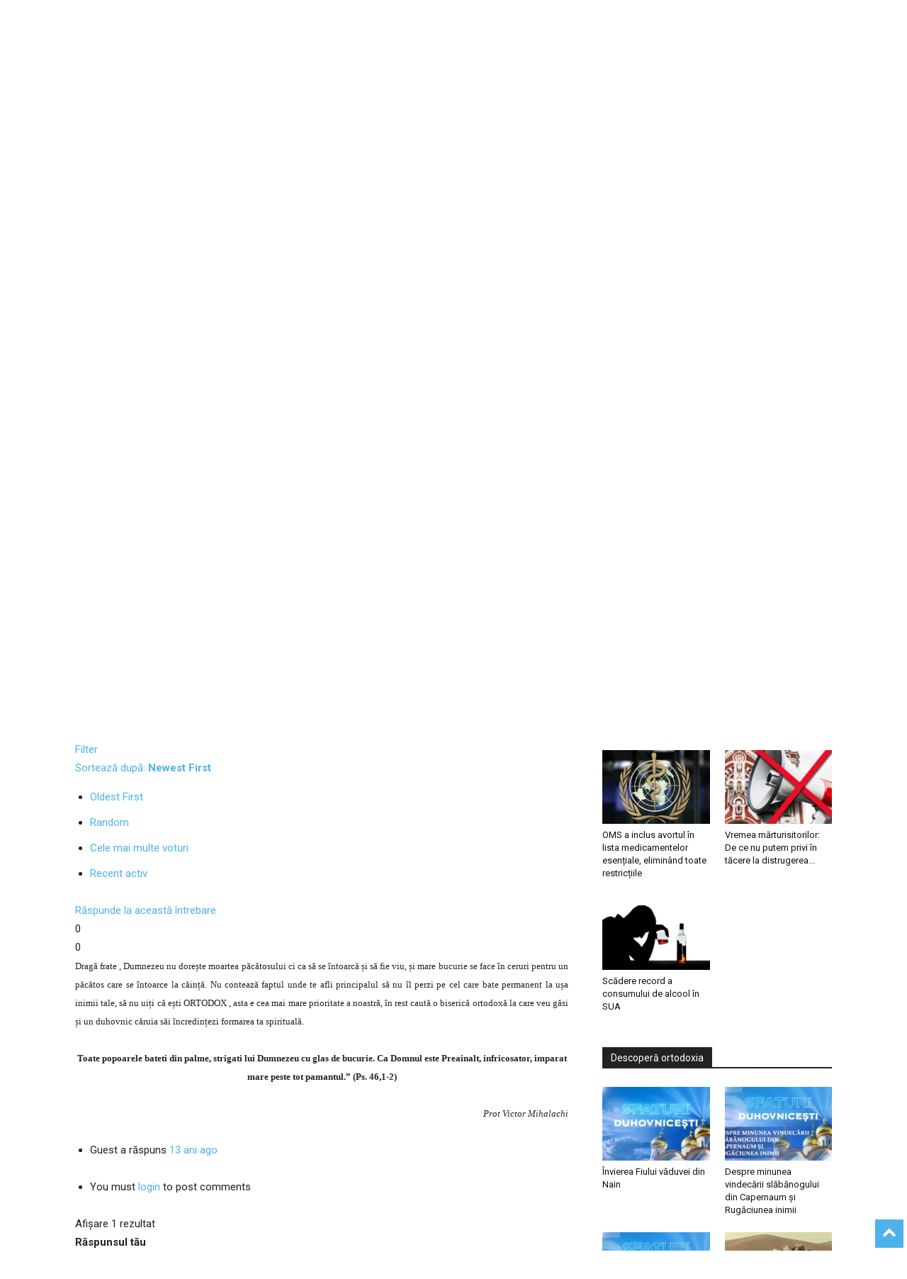

--- FILE ---
content_type: text/html; charset=UTF-8
request_url: https://ortodoxia.md/questions/question/10013770?tab=answers&sort=newest
body_size: 34802
content:
<!doctype html >
<!--[if IE 8]>    <html class="ie8" lang="en"> <![endif]-->
<!--[if IE 9]>    <html class="ie9" lang="en"> <![endif]-->
<!--[if gt IE 8]><!--> <html lang="ro-RO"> <!--<![endif]-->
<head>
    <title>Emigrare | Ortodoxia.md</title>
    <meta charset="UTF-8" />
    <meta name="viewport" content="width=device-width, initial-scale=1.0">
    <link rel="pingback" href="https://ortodoxia.md/xmlrpc.php" />
    <meta name='robots' content='max-image-preview:large' />
	<style>img:is([sizes="auto" i], [sizes^="auto," i]) { contain-intrinsic-size: 3000px 1500px }</style>
	<link rel='dns-prefetch' href='//ajax.googleapis.com' />
<link rel='dns-prefetch' href='//fonts.googleapis.com' />
<link rel="alternate" type="application/rss+xml" title="Ortodoxia.md &raquo; Flux" href="https://ortodoxia.md/feed/" />
<link rel="alternate" type="application/rss+xml" title="Ortodoxia.md &raquo; Flux comentarii" href="https://ortodoxia.md/comments/feed/" />
<script type="text/javascript">
/* <![CDATA[ */
window._wpemojiSettings = {"baseUrl":"https:\/\/s.w.org\/images\/core\/emoji\/15.0.3\/72x72\/","ext":".png","svgUrl":"https:\/\/s.w.org\/images\/core\/emoji\/15.0.3\/svg\/","svgExt":".svg","source":{"concatemoji":"https:\/\/ortodoxia.md\/wp-includes\/js\/wp-emoji-release.min.js?ver=6.7.4"}};
/*! This file is auto-generated */
!function(i,n){var o,s,e;function c(e){try{var t={supportTests:e,timestamp:(new Date).valueOf()};sessionStorage.setItem(o,JSON.stringify(t))}catch(e){}}function p(e,t,n){e.clearRect(0,0,e.canvas.width,e.canvas.height),e.fillText(t,0,0);var t=new Uint32Array(e.getImageData(0,0,e.canvas.width,e.canvas.height).data),r=(e.clearRect(0,0,e.canvas.width,e.canvas.height),e.fillText(n,0,0),new Uint32Array(e.getImageData(0,0,e.canvas.width,e.canvas.height).data));return t.every(function(e,t){return e===r[t]})}function u(e,t,n){switch(t){case"flag":return n(e,"\ud83c\udff3\ufe0f\u200d\u26a7\ufe0f","\ud83c\udff3\ufe0f\u200b\u26a7\ufe0f")?!1:!n(e,"\ud83c\uddfa\ud83c\uddf3","\ud83c\uddfa\u200b\ud83c\uddf3")&&!n(e,"\ud83c\udff4\udb40\udc67\udb40\udc62\udb40\udc65\udb40\udc6e\udb40\udc67\udb40\udc7f","\ud83c\udff4\u200b\udb40\udc67\u200b\udb40\udc62\u200b\udb40\udc65\u200b\udb40\udc6e\u200b\udb40\udc67\u200b\udb40\udc7f");case"emoji":return!n(e,"\ud83d\udc26\u200d\u2b1b","\ud83d\udc26\u200b\u2b1b")}return!1}function f(e,t,n){var r="undefined"!=typeof WorkerGlobalScope&&self instanceof WorkerGlobalScope?new OffscreenCanvas(300,150):i.createElement("canvas"),a=r.getContext("2d",{willReadFrequently:!0}),o=(a.textBaseline="top",a.font="600 32px Arial",{});return e.forEach(function(e){o[e]=t(a,e,n)}),o}function t(e){var t=i.createElement("script");t.src=e,t.defer=!0,i.head.appendChild(t)}"undefined"!=typeof Promise&&(o="wpEmojiSettingsSupports",s=["flag","emoji"],n.supports={everything:!0,everythingExceptFlag:!0},e=new Promise(function(e){i.addEventListener("DOMContentLoaded",e,{once:!0})}),new Promise(function(t){var n=function(){try{var e=JSON.parse(sessionStorage.getItem(o));if("object"==typeof e&&"number"==typeof e.timestamp&&(new Date).valueOf()<e.timestamp+604800&&"object"==typeof e.supportTests)return e.supportTests}catch(e){}return null}();if(!n){if("undefined"!=typeof Worker&&"undefined"!=typeof OffscreenCanvas&&"undefined"!=typeof URL&&URL.createObjectURL&&"undefined"!=typeof Blob)try{var e="postMessage("+f.toString()+"("+[JSON.stringify(s),u.toString(),p.toString()].join(",")+"));",r=new Blob([e],{type:"text/javascript"}),a=new Worker(URL.createObjectURL(r),{name:"wpTestEmojiSupports"});return void(a.onmessage=function(e){c(n=e.data),a.terminate(),t(n)})}catch(e){}c(n=f(s,u,p))}t(n)}).then(function(e){for(var t in e)n.supports[t]=e[t],n.supports.everything=n.supports.everything&&n.supports[t],"flag"!==t&&(n.supports.everythingExceptFlag=n.supports.everythingExceptFlag&&n.supports[t]);n.supports.everythingExceptFlag=n.supports.everythingExceptFlag&&!n.supports.flag,n.DOMReady=!1,n.readyCallback=function(){n.DOMReady=!0}}).then(function(){return e}).then(function(){var e;n.supports.everything||(n.readyCallback(),(e=n.source||{}).concatemoji?t(e.concatemoji):e.wpemoji&&e.twemoji&&(t(e.twemoji),t(e.wpemoji)))}))}((window,document),window._wpemojiSettings);
/* ]]> */
</script>
<link rel='stylesheet' id='sabai-css' href='https://ortodoxia.md/wp-content/plugins/sabai/assets/css/main.min.css?ver=6.7.4' type='text/css' media='screen' />
<link rel='stylesheet' id='sabai-discuss-css' href='https://ortodoxia.md/wp-content/plugins/sabai-discuss/assets/css/main.min.css?ver=6.7.4' type='text/css' media='screen' />
<link rel='stylesheet' id='jquery-ui-css' href='//ajax.googleapis.com/ajax/libs/jqueryui/1.13.3/themes/ui-lightness/jquery-ui.min.css?ver=6.7.4' type='text/css' media='all' />
<link rel='stylesheet' id='jquery-bxslider-css' href='https://ortodoxia.md/wp-content/plugins/sabai/assets/css/jquery.bxslider.min.css?ver=6.7.4' type='text/css' media='screen' />
<link rel='stylesheet' id='sabai-font-awesome-css' href='https://ortodoxia.md/wp-content/plugins/sabai/assets/css/font-awesome.min.css?ver=6.7.4' type='text/css' media='screen' />
<style id='wp-emoji-styles-inline-css' type='text/css'>

	img.wp-smiley, img.emoji {
		display: inline !important;
		border: none !important;
		box-shadow: none !important;
		height: 1em !important;
		width: 1em !important;
		margin: 0 0.07em !important;
		vertical-align: -0.1em !important;
		background: none !important;
		padding: 0 !important;
	}
</style>
<link rel='stylesheet' id='wp-block-library-css' href='https://ortodoxia.md/wp-includes/css/dist/block-library/style.min.css?ver=6.7.4' type='text/css' media='all' />
<style id='classic-theme-styles-inline-css' type='text/css'>
/*! This file is auto-generated */
.wp-block-button__link{color:#fff;background-color:#32373c;border-radius:9999px;box-shadow:none;text-decoration:none;padding:calc(.667em + 2px) calc(1.333em + 2px);font-size:1.125em}.wp-block-file__button{background:#32373c;color:#fff;text-decoration:none}
</style>
<style id='global-styles-inline-css' type='text/css'>
:root{--wp--preset--aspect-ratio--square: 1;--wp--preset--aspect-ratio--4-3: 4/3;--wp--preset--aspect-ratio--3-4: 3/4;--wp--preset--aspect-ratio--3-2: 3/2;--wp--preset--aspect-ratio--2-3: 2/3;--wp--preset--aspect-ratio--16-9: 16/9;--wp--preset--aspect-ratio--9-16: 9/16;--wp--preset--color--black: #000000;--wp--preset--color--cyan-bluish-gray: #abb8c3;--wp--preset--color--white: #ffffff;--wp--preset--color--pale-pink: #f78da7;--wp--preset--color--vivid-red: #cf2e2e;--wp--preset--color--luminous-vivid-orange: #ff6900;--wp--preset--color--luminous-vivid-amber: #fcb900;--wp--preset--color--light-green-cyan: #7bdcb5;--wp--preset--color--vivid-green-cyan: #00d084;--wp--preset--color--pale-cyan-blue: #8ed1fc;--wp--preset--color--vivid-cyan-blue: #0693e3;--wp--preset--color--vivid-purple: #9b51e0;--wp--preset--gradient--vivid-cyan-blue-to-vivid-purple: linear-gradient(135deg,rgba(6,147,227,1) 0%,rgb(155,81,224) 100%);--wp--preset--gradient--light-green-cyan-to-vivid-green-cyan: linear-gradient(135deg,rgb(122,220,180) 0%,rgb(0,208,130) 100%);--wp--preset--gradient--luminous-vivid-amber-to-luminous-vivid-orange: linear-gradient(135deg,rgba(252,185,0,1) 0%,rgba(255,105,0,1) 100%);--wp--preset--gradient--luminous-vivid-orange-to-vivid-red: linear-gradient(135deg,rgba(255,105,0,1) 0%,rgb(207,46,46) 100%);--wp--preset--gradient--very-light-gray-to-cyan-bluish-gray: linear-gradient(135deg,rgb(238,238,238) 0%,rgb(169,184,195) 100%);--wp--preset--gradient--cool-to-warm-spectrum: linear-gradient(135deg,rgb(74,234,220) 0%,rgb(151,120,209) 20%,rgb(207,42,186) 40%,rgb(238,44,130) 60%,rgb(251,105,98) 80%,rgb(254,248,76) 100%);--wp--preset--gradient--blush-light-purple: linear-gradient(135deg,rgb(255,206,236) 0%,rgb(152,150,240) 100%);--wp--preset--gradient--blush-bordeaux: linear-gradient(135deg,rgb(254,205,165) 0%,rgb(254,45,45) 50%,rgb(107,0,62) 100%);--wp--preset--gradient--luminous-dusk: linear-gradient(135deg,rgb(255,203,112) 0%,rgb(199,81,192) 50%,rgb(65,88,208) 100%);--wp--preset--gradient--pale-ocean: linear-gradient(135deg,rgb(255,245,203) 0%,rgb(182,227,212) 50%,rgb(51,167,181) 100%);--wp--preset--gradient--electric-grass: linear-gradient(135deg,rgb(202,248,128) 0%,rgb(113,206,126) 100%);--wp--preset--gradient--midnight: linear-gradient(135deg,rgb(2,3,129) 0%,rgb(40,116,252) 100%);--wp--preset--font-size--small: 11px;--wp--preset--font-size--medium: 20px;--wp--preset--font-size--large: 32px;--wp--preset--font-size--x-large: 42px;--wp--preset--font-size--regular: 15px;--wp--preset--font-size--larger: 50px;--wp--preset--spacing--20: 0.44rem;--wp--preset--spacing--30: 0.67rem;--wp--preset--spacing--40: 1rem;--wp--preset--spacing--50: 1.5rem;--wp--preset--spacing--60: 2.25rem;--wp--preset--spacing--70: 3.38rem;--wp--preset--spacing--80: 5.06rem;--wp--preset--shadow--natural: 6px 6px 9px rgba(0, 0, 0, 0.2);--wp--preset--shadow--deep: 12px 12px 50px rgba(0, 0, 0, 0.4);--wp--preset--shadow--sharp: 6px 6px 0px rgba(0, 0, 0, 0.2);--wp--preset--shadow--outlined: 6px 6px 0px -3px rgba(255, 255, 255, 1), 6px 6px rgba(0, 0, 0, 1);--wp--preset--shadow--crisp: 6px 6px 0px rgba(0, 0, 0, 1);}:where(.is-layout-flex){gap: 0.5em;}:where(.is-layout-grid){gap: 0.5em;}body .is-layout-flex{display: flex;}.is-layout-flex{flex-wrap: wrap;align-items: center;}.is-layout-flex > :is(*, div){margin: 0;}body .is-layout-grid{display: grid;}.is-layout-grid > :is(*, div){margin: 0;}:where(.wp-block-columns.is-layout-flex){gap: 2em;}:where(.wp-block-columns.is-layout-grid){gap: 2em;}:where(.wp-block-post-template.is-layout-flex){gap: 1.25em;}:where(.wp-block-post-template.is-layout-grid){gap: 1.25em;}.has-black-color{color: var(--wp--preset--color--black) !important;}.has-cyan-bluish-gray-color{color: var(--wp--preset--color--cyan-bluish-gray) !important;}.has-white-color{color: var(--wp--preset--color--white) !important;}.has-pale-pink-color{color: var(--wp--preset--color--pale-pink) !important;}.has-vivid-red-color{color: var(--wp--preset--color--vivid-red) !important;}.has-luminous-vivid-orange-color{color: var(--wp--preset--color--luminous-vivid-orange) !important;}.has-luminous-vivid-amber-color{color: var(--wp--preset--color--luminous-vivid-amber) !important;}.has-light-green-cyan-color{color: var(--wp--preset--color--light-green-cyan) !important;}.has-vivid-green-cyan-color{color: var(--wp--preset--color--vivid-green-cyan) !important;}.has-pale-cyan-blue-color{color: var(--wp--preset--color--pale-cyan-blue) !important;}.has-vivid-cyan-blue-color{color: var(--wp--preset--color--vivid-cyan-blue) !important;}.has-vivid-purple-color{color: var(--wp--preset--color--vivid-purple) !important;}.has-black-background-color{background-color: var(--wp--preset--color--black) !important;}.has-cyan-bluish-gray-background-color{background-color: var(--wp--preset--color--cyan-bluish-gray) !important;}.has-white-background-color{background-color: var(--wp--preset--color--white) !important;}.has-pale-pink-background-color{background-color: var(--wp--preset--color--pale-pink) !important;}.has-vivid-red-background-color{background-color: var(--wp--preset--color--vivid-red) !important;}.has-luminous-vivid-orange-background-color{background-color: var(--wp--preset--color--luminous-vivid-orange) !important;}.has-luminous-vivid-amber-background-color{background-color: var(--wp--preset--color--luminous-vivid-amber) !important;}.has-light-green-cyan-background-color{background-color: var(--wp--preset--color--light-green-cyan) !important;}.has-vivid-green-cyan-background-color{background-color: var(--wp--preset--color--vivid-green-cyan) !important;}.has-pale-cyan-blue-background-color{background-color: var(--wp--preset--color--pale-cyan-blue) !important;}.has-vivid-cyan-blue-background-color{background-color: var(--wp--preset--color--vivid-cyan-blue) !important;}.has-vivid-purple-background-color{background-color: var(--wp--preset--color--vivid-purple) !important;}.has-black-border-color{border-color: var(--wp--preset--color--black) !important;}.has-cyan-bluish-gray-border-color{border-color: var(--wp--preset--color--cyan-bluish-gray) !important;}.has-white-border-color{border-color: var(--wp--preset--color--white) !important;}.has-pale-pink-border-color{border-color: var(--wp--preset--color--pale-pink) !important;}.has-vivid-red-border-color{border-color: var(--wp--preset--color--vivid-red) !important;}.has-luminous-vivid-orange-border-color{border-color: var(--wp--preset--color--luminous-vivid-orange) !important;}.has-luminous-vivid-amber-border-color{border-color: var(--wp--preset--color--luminous-vivid-amber) !important;}.has-light-green-cyan-border-color{border-color: var(--wp--preset--color--light-green-cyan) !important;}.has-vivid-green-cyan-border-color{border-color: var(--wp--preset--color--vivid-green-cyan) !important;}.has-pale-cyan-blue-border-color{border-color: var(--wp--preset--color--pale-cyan-blue) !important;}.has-vivid-cyan-blue-border-color{border-color: var(--wp--preset--color--vivid-cyan-blue) !important;}.has-vivid-purple-border-color{border-color: var(--wp--preset--color--vivid-purple) !important;}.has-vivid-cyan-blue-to-vivid-purple-gradient-background{background: var(--wp--preset--gradient--vivid-cyan-blue-to-vivid-purple) !important;}.has-light-green-cyan-to-vivid-green-cyan-gradient-background{background: var(--wp--preset--gradient--light-green-cyan-to-vivid-green-cyan) !important;}.has-luminous-vivid-amber-to-luminous-vivid-orange-gradient-background{background: var(--wp--preset--gradient--luminous-vivid-amber-to-luminous-vivid-orange) !important;}.has-luminous-vivid-orange-to-vivid-red-gradient-background{background: var(--wp--preset--gradient--luminous-vivid-orange-to-vivid-red) !important;}.has-very-light-gray-to-cyan-bluish-gray-gradient-background{background: var(--wp--preset--gradient--very-light-gray-to-cyan-bluish-gray) !important;}.has-cool-to-warm-spectrum-gradient-background{background: var(--wp--preset--gradient--cool-to-warm-spectrum) !important;}.has-blush-light-purple-gradient-background{background: var(--wp--preset--gradient--blush-light-purple) !important;}.has-blush-bordeaux-gradient-background{background: var(--wp--preset--gradient--blush-bordeaux) !important;}.has-luminous-dusk-gradient-background{background: var(--wp--preset--gradient--luminous-dusk) !important;}.has-pale-ocean-gradient-background{background: var(--wp--preset--gradient--pale-ocean) !important;}.has-electric-grass-gradient-background{background: var(--wp--preset--gradient--electric-grass) !important;}.has-midnight-gradient-background{background: var(--wp--preset--gradient--midnight) !important;}.has-small-font-size{font-size: var(--wp--preset--font-size--small) !important;}.has-medium-font-size{font-size: var(--wp--preset--font-size--medium) !important;}.has-large-font-size{font-size: var(--wp--preset--font-size--large) !important;}.has-x-large-font-size{font-size: var(--wp--preset--font-size--x-large) !important;}
:where(.wp-block-post-template.is-layout-flex){gap: 1.25em;}:where(.wp-block-post-template.is-layout-grid){gap: 1.25em;}
:where(.wp-block-columns.is-layout-flex){gap: 2em;}:where(.wp-block-columns.is-layout-grid){gap: 2em;}
:root :where(.wp-block-pullquote){font-size: 1.5em;line-height: 1.6;}
</style>
<link rel='stylesheet' id='td-plugin-newsletter-css' href='https://ortodoxia.md/wp-content/plugins/td-newsletter/style.css?ver=12.6.9' type='text/css' media='all' />
<link rel='stylesheet' id='td-plugin-multi-purpose-css' href='https://ortodoxia.md/wp-content/plugins/td-composer/td-multi-purpose/style.css?ver=8505194c2950b1bf800079c503a07e37' type='text/css' media='all' />
<link rel='stylesheet' id='google-fonts-style-css' href='https://fonts.googleapis.com/css?family=Open+Sans%3A400%2C600%2C700%7CRoboto%3A400%2C600%2C700&#038;display=swap&#038;ver=12.6.9' type='text/css' media='all' />
<link rel='stylesheet' id='tds-front-css' href='https://ortodoxia.md/wp-content/plugins/td-subscription/assets/css/tds-front.css?ver=1.7' type='text/css' media='all' />
<link rel='stylesheet' id='td-theme-css' href='https://ortodoxia.md/wp-content/themes/Newspaper/style.css?ver=12.6.9' type='text/css' media='all' />
<style id='td-theme-inline-css' type='text/css'>@media (max-width:767px){.td-header-desktop-wrap{display:none}}@media (min-width:767px){.td-header-mobile-wrap{display:none}}</style>
<link rel='stylesheet' id='td-legacy-framework-front-style-css' href='https://ortodoxia.md/wp-content/plugins/td-composer/legacy/Newspaper/assets/css/td_legacy_main.css?ver=8505194c2950b1bf800079c503a07e37' type='text/css' media='all' />
<link rel='stylesheet' id='td-standard-pack-framework-front-style-css' href='https://ortodoxia.md/wp-content/plugins/td-standard-pack/Newspaper/assets/css/td_standard_pack_main.css?ver=1b3d5bf2c64738aa07b4643e31257da9' type='text/css' media='all' />
<link rel='stylesheet' id='tdb_style_cloud_templates_front-css' href='https://ortodoxia.md/wp-content/plugins/td-cloud-library/assets/css/tdb_main.css?ver=f6b4e4ee000751786489ff7d2b0c153a' type='text/css' media='all' />
<!--[if lt IE 8]>
<script type="text/javascript" src="https://ortodoxia.md/wp-includes/js/json2.min.js?ver=2015-05-03" id="json2-js"></script>
<![endif]-->
<script type="text/javascript" src="https://ortodoxia.md/wp-includes/js/jquery/jquery.min.js?ver=3.7.1" id="jquery-core-js"></script>
<script type="text/javascript" src="https://ortodoxia.md/wp-includes/js/jquery/jquery-migrate.min.js?ver=3.4.1" id="jquery-migrate-js"></script>
<script type="text/javascript" src="https://ortodoxia.md/wp-content/plugins/sabai/assets/js/bootstrap.min.js" id="sabai-bootstrap-js"></script>
<script type="text/javascript" src="https://ortodoxia.md/wp-content/plugins/sabai/assets/js/bootstrap-growl.min.js" id="sabai-bootstrap-growl-js"></script>
<script type="text/javascript" src="https://ortodoxia.md/wp-content/plugins/sabai/assets/js/jquery.scrollTo.min.js" id="jquery-scrollto-js"></script>
<script type="text/javascript" src="https://ortodoxia.md/wp-content/plugins/sabai/assets/js/jquery-ajaxreadystate.min.js" id="jquery-ajaxreadystate-js"></script>
<script type="text/javascript" src="https://ortodoxia.md/wp-content/plugins/sabai/assets/js/sabai.min.js" id="sabai-js"></script>
<script type="text/javascript" src="https://ortodoxia.md/wp-content/plugins/sabai/assets/js/autosize.min.js" id="autosize-js"></script>
<script type="text/javascript" src="https://ortodoxia.md/wp-content/plugins/sabai/assets/js/jquery.coo_kie.min.js" id="jquery-cookie-js"></script>
<script type="text/javascript" src="https://ortodoxia.md/wp-content/plugins/sabai/assets/js/jquery.bxslider.min.js" id="jquery-bxslider-js"></script>
<link rel="https://api.w.org/" href="https://ortodoxia.md/wp-json/" /><link rel="alternate" title="JSON" type="application/json" href="https://ortodoxia.md/wp-json/wp/v2/pages/58608" /><link rel="EditURI" type="application/rsd+xml" title="RSD" href="https://ortodoxia.md/xmlrpc.php?rsd" />
<meta name="generator" content="WordPress 6.7.4" />
<link rel='shortlink' href='https://ortodoxia.md/?p=58608' />
<link rel="alternate" title="oEmbed (JSON)" type="application/json+oembed" href="https://ortodoxia.md/wp-json/oembed/1.0/embed?url=https%3A%2F%2Fortodoxia.md%2Fquestions%2F" />
<link rel="alternate" title="oEmbed (XML)" type="text/xml+oembed" href="https://ortodoxia.md/wp-json/oembed/1.0/embed?url=https%3A%2F%2Fortodoxia.md%2Fquestions%2F&#038;format=xml" />
    <script>
        window.tdb_global_vars = {"wpRestUrl":"https:\/\/ortodoxia.md\/wp-json\/","permalinkStructure":"\/%year%\/%monthnum%\/%postname%\/"};
        window.tdb_p_autoload_vars = {"isAjax":false,"isAdminBarShowing":false,"autoloadStatus":"off","origPostEditUrl":null};
    </script>
    
    <style id="tdb-global-colors">:root{--accent-color:#fff}</style>

    
	<style type="text/css">.recentcomments a{display:inline !important;padding:0 !important;margin:0 !important;}</style><script type="text/javascript">var SABAI = SABAI || {}; SABAI.isRTL =  false; SABAI.domain = ""; SABAI.path = "/";</script><link rel="canonical" href="https://ortodoxia.md/questions/question/10013770" /><meta property="og:url" content="https://ortodoxia.md/questions/question/10013770" />
<!-- JS generated by theme -->

<script type="text/javascript" id="td-generated-header-js">
    
    

	    var tdBlocksArray = []; //here we store all the items for the current page

	    // td_block class - each ajax block uses a object of this class for requests
	    function tdBlock() {
		    this.id = '';
		    this.block_type = 1; //block type id (1-234 etc)
		    this.atts = '';
		    this.td_column_number = '';
		    this.td_current_page = 1; //
		    this.post_count = 0; //from wp
		    this.found_posts = 0; //from wp
		    this.max_num_pages = 0; //from wp
		    this.td_filter_value = ''; //current live filter value
		    this.is_ajax_running = false;
		    this.td_user_action = ''; // load more or infinite loader (used by the animation)
		    this.header_color = '';
		    this.ajax_pagination_infinite_stop = ''; //show load more at page x
	    }

        // td_js_generator - mini detector
        ( function () {
            var htmlTag = document.getElementsByTagName("html")[0];

	        if ( navigator.userAgent.indexOf("MSIE 10.0") > -1 ) {
                htmlTag.className += ' ie10';
            }

            if ( !!navigator.userAgent.match(/Trident.*rv\:11\./) ) {
                htmlTag.className += ' ie11';
            }

	        if ( navigator.userAgent.indexOf("Edge") > -1 ) {
                htmlTag.className += ' ieEdge';
            }

            if ( /(iPad|iPhone|iPod)/g.test(navigator.userAgent) ) {
                htmlTag.className += ' td-md-is-ios';
            }

            var user_agent = navigator.userAgent.toLowerCase();
            if ( user_agent.indexOf("android") > -1 ) {
                htmlTag.className += ' td-md-is-android';
            }

            if ( -1 !== navigator.userAgent.indexOf('Mac OS X')  ) {
                htmlTag.className += ' td-md-is-os-x';
            }

            if ( /chrom(e|ium)/.test(navigator.userAgent.toLowerCase()) ) {
               htmlTag.className += ' td-md-is-chrome';
            }

            if ( -1 !== navigator.userAgent.indexOf('Firefox') ) {
                htmlTag.className += ' td-md-is-firefox';
            }

            if ( -1 !== navigator.userAgent.indexOf('Safari') && -1 === navigator.userAgent.indexOf('Chrome') ) {
                htmlTag.className += ' td-md-is-safari';
            }

            if( -1 !== navigator.userAgent.indexOf('IEMobile') ){
                htmlTag.className += ' td-md-is-iemobile';
            }

        })();

        var tdLocalCache = {};

        ( function () {
            "use strict";

            tdLocalCache = {
                data: {},
                remove: function (resource_id) {
                    delete tdLocalCache.data[resource_id];
                },
                exist: function (resource_id) {
                    return tdLocalCache.data.hasOwnProperty(resource_id) && tdLocalCache.data[resource_id] !== null;
                },
                get: function (resource_id) {
                    return tdLocalCache.data[resource_id];
                },
                set: function (resource_id, cachedData) {
                    tdLocalCache.remove(resource_id);
                    tdLocalCache.data[resource_id] = cachedData;
                }
            };
        })();

    
    
var td_viewport_interval_list=[{"limitBottom":767,"sidebarWidth":228},{"limitBottom":1018,"sidebarWidth":300},{"limitBottom":1140,"sidebarWidth":324}];
var td_animation_stack_effect="type0";
var tds_animation_stack=true;
var td_animation_stack_specific_selectors=".entry-thumb, img, .td-lazy-img";
var td_animation_stack_general_selectors=".td-animation-stack img, .td-animation-stack .entry-thumb, .post img, .td-animation-stack .td-lazy-img";
var tds_general_modal_image="yes";
var tds_show_more_info="Arata mai multe informatii";
var tds_show_less_info="Arata mai putine informatii";
var tdc_is_installed="yes";
var td_ajax_url="https:\/\/ortodoxia.md\/wp-admin\/admin-ajax.php?td_theme_name=Newspaper&v=12.6.9";
var td_get_template_directory_uri="https:\/\/ortodoxia.md\/wp-content\/plugins\/td-composer\/legacy\/common";
var tds_snap_menu="";
var tds_logo_on_sticky="";
var tds_header_style="9";
var td_please_wait="V\u0103 rug\u0103m a\u0219tepta\u021bi...";
var td_email_user_pass_incorrect="Nume de utilizator sau parola incorect\u0103!";
var td_email_user_incorrect="Email sau nume de utilizator incorect!";
var td_email_incorrect="Email incorect!";
var td_user_incorrect="Nume de utilizator incorect!";
var td_email_user_empty="E-mail sau nume de utilizator gol!";
var td_pass_empty="Trece gol!";
var td_pass_pattern_incorrect="Model de trecere nevalid!";
var td_retype_pass_incorrect="Trecerea reintrodus\u0103 incorect\u0103!";
var tds_more_articles_on_post_enable="";
var tds_more_articles_on_post_time_to_wait="";
var tds_more_articles_on_post_pages_distance_from_top=0;
var tds_captcha="";
var tds_theme_color_site_wide="#4db2ec";
var tds_smart_sidebar="";
var tdThemeName="Newspaper";
var tdThemeNameWl="Newspaper";
var td_magnific_popup_translation_tPrev="\u00cenainte (Tasta direc\u021bionare st\u00e2nga)";
var td_magnific_popup_translation_tNext="\u00cenapoi (Tasta direc\u021bionare dreapta)";
var td_magnific_popup_translation_tCounter="%curr% din %total%";
var td_magnific_popup_translation_ajax_tError="Con\u021binutul de la %url% nu poate fi \u00eenc\u0103rcat.";
var td_magnific_popup_translation_image_tError="Imaginea #%curr% nu poate fi \u00eenc\u0103rcat\u0103.";
var tdBlockNonce="7c889fa92c";
var tdMobileMenu="enabled";
var tdMobileSearch="enabled";
var tdDateNamesI18n={"month_names":["ianuarie","februarie","martie","aprilie","mai","iunie","iulie","august","septembrie","octombrie","noiembrie","decembrie"],"month_names_short":["ian.","feb.","mart.","apr.","mai","iun.","iul.","aug.","sept.","oct.","nov.","dec."],"day_names":["duminic\u0103","luni","mar\u021bi","miercuri","joi","vineri","s\u00e2mb\u0103t\u0103"],"day_names_short":["D","lun","mar","mie","J","vin","S"]};
var td_reset_pass_empty="V\u0103 rug\u0103m s\u0103 introduce\u021bi o nou\u0103 parol\u0103 \u00eenainte de a continua.";
var td_reset_pass_confirm_empty="V\u0103 rug\u0103m s\u0103 confirma\u021bi noua parol\u0103 \u00eenainte de a continua.";
var td_reset_pass_not_matching="V\u0103 rug\u0103m s\u0103 v\u0103 asigura\u021bi c\u0103 parolele se potrivesc.";
var tdb_modal_confirm="Salva\u021bi";
var tdb_modal_cancel="Anulare";
var tdb_modal_confirm_alt="Da";
var tdb_modal_cancel_alt="Nu";
var td_deploy_mode="deploy";
var td_ad_background_click_link="";
var td_ad_background_click_target="";
</script>


<!-- Header style compiled by theme -->

<style>:root{--td_excl_label:'EXCLUSIV'}:root{--td_excl_label:'EXCLUSIV'}</style>




<script type="application/ld+json">
    {
        "@context": "https://schema.org",
        "@type": "BreadcrumbList",
        "itemListElement": [
            {
                "@type": "ListItem",
                "position": 1,
                "item": {
                    "@type": "WebSite",
                    "@id": "https://ortodoxia.md/",
                    "name": "Acasă"
                }
            },
            {
                "@type": "ListItem",
                "position": 2,
                    "item": {
                    "@type": "WebPage",
                    "@id": "https://ortodoxia.md/questions/",
                    "name": "Emigrare"
                }
            }    
        ]
    }
</script>

<!-- Button style compiled by theme -->

<style></style>

	<style id="tdw-css-placeholder"></style></head>

<body class="page-template-default page page-id-58608 page-parent td-standard-pack questions global-block-template-1 sabai-entity-id-10013770 sabai-entity-bundle-name-questions sabai-entity-bundle-type-questions tdb-template td-animation-stack-type0 td-full-layout" itemscope="itemscope" itemtype="https://schema.org/WebPage">

<div class="td-scroll-up" data-style="style1"><i class="td-icon-menu-up"></i></div>
    <div class="td-menu-background" style="visibility:hidden"></div>
<div id="td-mobile-nav" style="visibility:hidden">
    <div class="td-mobile-container">
        <!-- mobile menu top section -->
        <div class="td-menu-socials-wrap">
            <!-- socials -->
            <div class="td-menu-socials">
                            </div>
            <!-- close button -->
            <div class="td-mobile-close">
                <span><i class="td-icon-close-mobile"></i></span>
            </div>
        </div>

        <!-- login section -->
        
        <!-- menu section -->
        <div class="td-mobile-content">
            <div class="menu-meniul-principal-container"><ul id="menu-meniul-principal" class="td-mobile-main-menu"><li id="menu-item-48599" class="menu-item menu-item-type-post_type menu-item-object-page menu-item-home menu-item-first menu-item-48599"><a href="https://ortodoxia.md/">Acasă</a></li>
<li id="menu-item-47539" class="menu-item menu-item-type-taxonomy menu-item-object-category menu-item-has-children menu-item-has-children menu-item-47539"><a href="https://ortodoxia.md/category/s1-articole-si-publicatii/">Articole şi studii<i class="td-icon-menu-right td-element-after"></i></a>
<ul class="sub-menu">
	<li id="menu-item-0" class="menu-item-0"><a href="https://ortodoxia.md/category/s1-articole-si-publicatii/c2-articole-si-publicatii/">Articole Ortodoxia.md</a></li>
	<li class="menu-item-0"><a href="https://ortodoxia.md/category/s1-articole-si-publicatii/articole-si-publicatii/">Articole Ortodoxia.md</a></li>
	<li class="menu-item-0"><a href="https://ortodoxia.md/category/s1-articole-si-publicatii/c30-articole-preluate/">Articole preluate</a></li>
	<li class="menu-item-0"><a href="https://ortodoxia.md/category/s1-articole-si-publicatii/predici-i-evanghelii/">Predici şi Evanghelii</a></li>
	<li class="menu-item-0"><a href="https://ortodoxia.md/category/s1-articole-si-publicatii/c29-predici-i-evanghelii/">Predici şi Evanghelii</a></li>
	<li class="menu-item-0"><a href="https://ortodoxia.md/category/s1-articole-si-publicatii/tezaurul-vizitatorului-nostru/">Tezaurul vizitatorului nostru</a></li>
	<li class="menu-item-0"><a href="https://ortodoxia.md/category/s1-articole-si-publicatii/c54-tezaurul-vizitatorului-nostru/">Tezaurul vizitatorului nostru</a></li>
	<li class="menu-item-0"><a href="https://ortodoxia.md/category/s1-articole-si-publicatii/video/">Video</a></li>
	<li id="menu-item-48606" class="menu-item menu-item-type-taxonomy menu-item-object-category menu-item-48606"><a href="https://ortodoxia.md/category/profeiile-timpului/">Profeții</a></li>
	<li id="menu-item-52343" class="menu-item menu-item-type-post_type menu-item-object-page menu-item-52343"><a href="https://ortodoxia.md/materiale-didactice/">Materiale didactice</a></li>
	<li id="menu-item-52338" class="menu-item menu-item-type-post_type menu-item-object-page menu-item-52338"><a href="https://ortodoxia.md/?page_id=52329">Manage Files</a></li>
</ul>
</li>
<li id="menu-item-47538" class="menu-item menu-item-type-taxonomy menu-item-object-category menu-item-47538"><a href="https://ortodoxia.md/category/rugaciuni-si-acatiste/">Rugăciuni</a></li>
<li id="menu-item-47540" class="menu-item menu-item-type-taxonomy menu-item-object-category menu-item-47540"><a href="https://ortodoxia.md/category/hristos-in-scoala-ortodoxia-pentru-copii/">Ortodoxia</a></li>
<li id="menu-item-47543" class="menu-item menu-item-type-taxonomy menu-item-object-category menu-item-47543"><a href="https://ortodoxia.md/category/proloagele-sfintilor-i-a-sfintelor/">Proloage</a></li>
<li id="menu-item-47542" class="menu-item menu-item-type-taxonomy menu-item-object-category menu-item-has-children menu-item-47542"><a href="https://ortodoxia.md/category/s22-poezie-ziditoare-de-sulfet/">Poezii<i class="td-icon-menu-right td-element-after"></i></a>
<ul class="sub-menu">
	<li class="menu-item-0"><a href="https://ortodoxia.md/category/s22-poezie-ziditoare-de-sulfet/poezia-cu-dragoste-de-neam/">Poezia cu dragoste de neam</a></li>
	<li class="menu-item-0"><a href="https://ortodoxia.md/category/s22-poezie-ziditoare-de-sulfet/poezia-martirilor-i-a-sfinilor-inchisorii/">Poezia martirilor și a „Sfinților închisorii”</a></li>
	<li class="menu-item-0"><a href="https://ortodoxia.md/category/s22-poezie-ziditoare-de-sulfet/c56-poezie-ziditoare-de-sulfet/">Poezia religioasă</a></li>
	<li class="menu-item-0"><a href="https://ortodoxia.md/category/s22-poezie-ziditoare-de-sulfet/poezie-ziditoare-de-sulfet/">Poezia religioasă</a></li>
</ul>
</li>
<li id="menu-item-47541" class="menu-item menu-item-type-taxonomy menu-item-object-category menu-item-47541"><a href="https://ortodoxia.md/category/lacasuri-de-cult/">Lăcaşuri</a></li>
<li id="menu-item-58630" class="menu-item menu-item-type-post_type menu-item-object-page current-menu-item page_item page-item-58608 current_page_item menu-item-58630"><a href="https://ortodoxia.md/questions/">Întreabă preotul</a></li>
</ul></div>        </div>
    </div>

    <!-- register/login section -->
    </div><div class="td-search-background" style="visibility:hidden"></div>
<div class="td-search-wrap-mob" style="visibility:hidden">
	<div class="td-drop-down-search">
		<form method="get" class="td-search-form" action="https://ortodoxia.md/">
			<!-- close button -->
			<div class="td-search-close">
				<span><i class="td-icon-close-mobile"></i></span>
			</div>
			<div role="search" class="td-search-input">
				<span>Căutați</span>
				<input id="td-header-search-mob" type="text" value="" name="s" autocomplete="off" />
			</div>
		</form>
		<div id="td-aj-search-mob" class="td-ajax-search-flex"></div>
	</div>
</div>

    <div id="td-outer-wrap" class="td-theme-wrap">
    
        
            <div class="tdc-header-wrap ">

            <!--
Header style 9
-->

<div class="td-header-wrap td-header-style-9 ">
    
            <div class="td-header-top-menu-full td-container-wrap ">
            <div class="td-container td-header-row td-header-top-menu">
                
    <div class="top-bar-style-1">
        
<div class="td-header-sp-top-menu">


	</div>
        <div class="td-header-sp-top-widget">
    
    </div>

    </div>

<!-- LOGIN MODAL -->

                <div id="login-form" class="white-popup-block mfp-hide mfp-with-anim td-login-modal-wrap">
                    <div class="td-login-wrap">
                        <a href="#" aria-label="Back" class="td-back-button"><i class="td-icon-modal-back"></i></a>
                        <div id="td-login-div" class="td-login-form-div td-display-block">
                            <div class="td-login-panel-title">Conectare</div>
                            <div class="td-login-panel-descr">Bine ați venit! Autentificați-vă in contul dvs</div>
                            <div class="td_display_err"></div>
                            <form id="loginForm" action="#" method="post">
                                <div class="td-login-inputs"><input class="td-login-input" autocomplete="username" type="text" name="login_email" id="login_email" value="" required><label for="login_email">numele dvs de utilizator</label></div>
                                <div class="td-login-inputs"><input class="td-login-input" autocomplete="current-password" type="password" name="login_pass" id="login_pass" value="" required><label for="login_pass">parola dvs</label></div>
                                <input type="button"  name="login_button" id="login_button" class="wpb_button btn td-login-button" value="Logare">
                                
                            </form>

                            

                            <div class="td-login-info-text"><a href="#" id="forgot-pass-link">Ați uitat parola? obține ajutor</a></div>
                            
                            
                            <a id="register-link">Creează un cont</a>
                            
                        </div>

                        
                <div id="td-register-div" class="td-login-form-div td-display-none td-login-modal-wrap">
                    <div class="td-login-panel-title">Creează un cont</div>
                    <div class="td-login-panel-descr">Bine ati venit! înregistrați-vă pentru un cont</div>
                    <div class="td_display_err"></div>
                    <form id="registerForm" action="#" method="post">
                        <div class="td-login-inputs"><input class="td-login-input" type="email" name="register_email" id="register_email" value="" required><label for="register_email">adresa dvs de email</label></div>
                        <div class="td-login-inputs"><input class="td-login-input" type="text" name="register_user" id="register_user" value="" required><label for="register_user">numele dvs de utilizator</label></div>
                        <input type="button" name="register_button" id="register_button" class="wpb_button btn td-login-button" value="Înregistrare">
                        
                    </form>      

                    
                    
                    <div class="td-login-info-text">O parola va fi trimisă pe adresa dvs de email.</div>
                    
                </div>

                         <div id="td-forgot-pass-div" class="td-login-form-div td-display-none">
                            <div class="td-login-panel-title">Recuperare parola</div>
                            <div class="td-login-panel-descr">Recuperați-vă parola</div>
                            <div class="td_display_err"></div>
                            <form id="forgotpassForm" action="#" method="post">
                                <div class="td-login-inputs"><input class="td-login-input" type="text" name="forgot_email" id="forgot_email" value="" required><label for="forgot_email">adresa dvs de email</label></div>
                                <input type="button" name="forgot_button" id="forgot_button" class="wpb_button btn td-login-button" value="Trimite parola">
                            </form>
                            <div class="td-login-info-text">O parola va fi trimisă pe adresa dvs de email.</div>
                        </div>
                        
                        
                    </div>
                </div>
                            </div>
        </div>
    
    <div class="td-banner-wrap-full td-logo-wrap-full  td-container-wrap ">
        <div class="td-header-sp-logo">
            			<a class="td-main-logo" href="https://ortodoxia.md/">
				<img src="http://ortodoxia.md/wp-content/uploads/2015/09/Ortodoxia2015-logox172x35.png" alt=""  width="398" height="170"/>
				<span class="td-visual-hidden">Ortodoxia.md</span>
			</a>
		        </div>
    </div>

    <div class="td-header-menu-wrap-full td-container-wrap ">
        
        <div class="td-header-menu-wrap td-header-gradient ">
            <div class="td-container td-header-row td-header-main-menu">
                <div id="td-header-menu" role="navigation">
        <div id="td-top-mobile-toggle"><a href="#" role="button" aria-label="Menu"><i class="td-icon-font td-icon-mobile"></i></a></div>
        <div class="td-main-menu-logo td-logo-in-header">
                <a class="td-main-logo" href="https://ortodoxia.md/">
            <img src="http://ortodoxia.md/wp-content/uploads/2015/09/Ortodoxia2015-logox172x35.png" alt=""  width="398" height="170"/>
        </a>
        </div>
    <div class="menu-meniul-principal-container"><ul id="menu-meniul-principal-1" class="sf-menu"><li class="menu-item menu-item-type-post_type menu-item-object-page menu-item-home menu-item-first td-menu-item td-normal-menu menu-item-48599"><a href="https://ortodoxia.md/">Acasă</a></li>
<li class="menu-item menu-item-type-taxonomy menu-item-object-category menu-item-has-children td-menu-item td-mega-menu menu-item-47539"><a href="https://ortodoxia.md/category/s1-articole-si-publicatii/">Articole şi studii</a>
<ul class="sub-menu">
	<li class="menu-item-0"><div class="td-container-border"><div class="td-mega-grid"><div class="td_block_wrap td_block_mega_menu tdi_1 td_with_ajax_pagination td-pb-border-top td_block_template_1"  data-td-block-uid="tdi_1" ><script>var block_tdi_1 = new tdBlock();
block_tdi_1.id = "tdi_1";
block_tdi_1.atts = '{"limit":4,"td_column_number":3,"ajax_pagination":"next_prev","category_id":"2","show_child_cat":30,"td_ajax_filter_type":"td_category_ids_filter","td_ajax_preloading":"","block_type":"td_block_mega_menu","block_template_id":"","header_color":"","ajax_pagination_infinite_stop":"","offset":"","td_filter_default_txt":"","td_ajax_filter_ids":"","el_class":"","color_preset":"","ajax_pagination_next_prev_swipe":"","border_top":"","css":"","tdc_css":"","class":"tdi_1","tdc_css_class":"tdi_1","tdc_css_class_style":"tdi_1_rand_style"}';
block_tdi_1.td_column_number = "3";
block_tdi_1.block_type = "td_block_mega_menu";
block_tdi_1.post_count = "4";
block_tdi_1.found_posts = "2532";
block_tdi_1.header_color = "";
block_tdi_1.ajax_pagination_infinite_stop = "";
block_tdi_1.max_num_pages = "633";
tdBlocksArray.push(block_tdi_1);
</script><div class="td_mega_menu_sub_cats"><div class="block-mega-child-cats"><a class="cur-sub-cat mega-menu-sub-cat-tdi_1" id="tdi_2" data-td_block_id="tdi_1" data-td_filter_value="" href="https://ortodoxia.md/category/s1-articole-si-publicatii/">Toate</a><a class="mega-menu-sub-cat-tdi_1"  id="tdi_3" data-td_block_id="tdi_1" data-td_filter_value="410" href="https://ortodoxia.md/category/s1-articole-si-publicatii/c2-articole-si-publicatii/">Articole Ortodoxia.md</a><a class="mega-menu-sub-cat-tdi_1"  id="tdi_4" data-td_block_id="tdi_1" data-td_filter_value="25" href="https://ortodoxia.md/category/s1-articole-si-publicatii/articole-si-publicatii/">Articole Ortodoxia.md</a><a class="mega-menu-sub-cat-tdi_1"  id="tdi_5" data-td_block_id="tdi_1" data-td_filter_value="43" href="https://ortodoxia.md/category/s1-articole-si-publicatii/c30-articole-preluate/">Articole preluate</a><a class="mega-menu-sub-cat-tdi_1"  id="tdi_6" data-td_block_id="tdi_1" data-td_filter_value="42" href="https://ortodoxia.md/category/s1-articole-si-publicatii/predici-i-evanghelii/">Predici şi Evanghelii</a><a class="mega-menu-sub-cat-tdi_1"  id="tdi_7" data-td_block_id="tdi_1" data-td_filter_value="424" href="https://ortodoxia.md/category/s1-articole-si-publicatii/c29-predici-i-evanghelii/">Predici şi Evanghelii</a><a class="mega-menu-sub-cat-tdi_1"  id="tdi_8" data-td_block_id="tdi_1" data-td_filter_value="61" href="https://ortodoxia.md/category/s1-articole-si-publicatii/tezaurul-vizitatorului-nostru/">Tezaurul vizitatorului nostru</a><a class="mega-menu-sub-cat-tdi_1"  id="tdi_9" data-td_block_id="tdi_1" data-td_filter_value="440" href="https://ortodoxia.md/category/s1-articole-si-publicatii/c54-tezaurul-vizitatorului-nostru/">Tezaurul vizitatorului nostru</a><a class="mega-menu-sub-cat-tdi_1"  id="tdi_10" data-td_block_id="tdi_1" data-td_filter_value="59" href="https://ortodoxia.md/category/s1-articole-si-publicatii/video/">Video</a></div></div><div id=tdi_1 class="td_block_inner"><div class="td-mega-row"><div class="td-mega-span">
        <div class="td_module_mega_menu td-animation-stack td_mod_mega_menu">
            <div class="td-module-image">
                <div class="td-module-thumb"><a href="https://ortodoxia.md/2025/10/invierea-fiului-vaduvei-din-nain/"  rel="bookmark" class="td-image-wrap " title="Învierea Fiului văduvei din Nain" ><img class="entry-thumb" src="[data-uri]" alt="" title="Învierea Fiului văduvei din Nain" data-type="image_tag" data-img-url="https://ortodoxia.md/wp-content/uploads/2024/10/Sfaturi-duhovnicesti-218x150.jpeg"  width="218" height="150" /></a></div>                            </div>

            <div class="item-details">
                <h3 class="entry-title td-module-title"><a href="https://ortodoxia.md/2025/10/invierea-fiului-vaduvei-din-nain/"  rel="bookmark" title="Învierea Fiului văduvei din Nain">Învierea Fiului văduvei din Nain</a></h3>            </div>
        </div>
        </div><div class="td-mega-span">
        <div class="td_module_mega_menu td-animation-stack td_mod_mega_menu">
            <div class="td-module-image">
                <div class="td-module-thumb"><a href="https://ortodoxia.md/2025/08/2015-08-19-06-51-53/"  rel="bookmark" class="td-image-wrap " title="Schimbarea la Faţă a Mântuitorului – Predica Mitropolitului Augustin de Florina" ><img class="entry-thumb" src="[data-uri]" alt="" title="Schimbarea la Faţă a Mântuitorului – Predica Mitropolitului Augustin de Florina" data-type="image_tag" data-img-url="https://ortodoxia.md/wp-content/uploads/2015/08/Schimbarea-la-fata-a-Domnului-218x150.jpg"  width="218" height="150" /></a></div>                            </div>

            <div class="item-details">
                <h3 class="entry-title td-module-title"><a href="https://ortodoxia.md/2025/08/2015-08-19-06-51-53/"  rel="bookmark" title="Schimbarea la Faţă a Mântuitorului – Predica Mitropolitului Augustin de Florina">Schimbarea la Faţă a Mântuitorului – Predica Mitropolitului Augustin de Florina</a></h3>            </div>
        </div>
        </div><div class="td-mega-span">
        <div class="td_module_mega_menu td-animation-stack td_mod_mega_menu">
            <div class="td-module-image">
                <div class="td-module-thumb"><a href="https://ortodoxia.md/2025/07/cantina-sociala-generatii/"  rel="bookmark" class="td-image-wrap " title="Cantina Socială ”Generații”" ><img class="entry-thumb" src="[data-uri]" alt="" title="Cantina Socială ”Generații”" data-type="image_tag" data-img-url="https://ortodoxia.md/wp-content/uploads/2025/07/6b97b694-a4cb-42b2-b0b8-197184bbe5ff-218x150.png"  width="218" height="150" /></a></div>                            </div>

            <div class="item-details">
                <h3 class="entry-title td-module-title"><a href="https://ortodoxia.md/2025/07/cantina-sociala-generatii/"  rel="bookmark" title="Cantina Socială ”Generații”">Cantina Socială ”Generații”</a></h3>            </div>
        </div>
        </div><div class="td-mega-span">
        <div class="td_module_mega_menu td-animation-stack td_mod_mega_menu">
            <div class="td-module-image">
                <div class="td-module-thumb"><a href="https://ortodoxia.md/2025/05/sa-i-multumim-domnului-pentru-toate/"  rel="bookmark" class="td-image-wrap " title="Să-i mulțumim Domnului pentru toate" ><img class="entry-thumb" src="[data-uri]" alt="" title="Să-i mulțumim Domnului pentru toate" data-type="image_tag" data-img-url="https://ortodoxia.md/wp-content/uploads/2025/05/un-cersetor-218x150.png"  width="218" height="150" /></a></div>                            </div>

            <div class="item-details">
                <h3 class="entry-title td-module-title"><a href="https://ortodoxia.md/2025/05/sa-i-multumim-domnului-pentru-toate/"  rel="bookmark" title="Să-i mulțumim Domnului pentru toate">Să-i mulțumim Domnului pentru toate</a></h3>            </div>
        </div>
        </div></div></div><div class="td-next-prev-wrap"><a href="#" class="td-ajax-prev-page ajax-page-disabled" aria-label="prev-page" id="prev-page-tdi_1" data-td_block_id="tdi_1"><i class="td-next-prev-icon td-icon-font td-icon-menu-left"></i></a><a href="#"  class="td-ajax-next-page" aria-label="next-page" id="next-page-tdi_1" data-td_block_id="tdi_1"><i class="td-next-prev-icon td-icon-font td-icon-menu-right"></i></a></div><div class="clearfix"></div></div> <!-- ./block1 --></div></div></li>
	<li class="menu-item menu-item-type-taxonomy menu-item-object-category td-menu-item td-normal-menu menu-item-48606"><a href="https://ortodoxia.md/category/profeiile-timpului/">Profeții</a></li>
	<li class="menu-item menu-item-type-post_type menu-item-object-page td-menu-item td-normal-menu menu-item-52343"><a href="https://ortodoxia.md/materiale-didactice/">Materiale didactice</a></li>
	<li class="menu-item menu-item-type-post_type menu-item-object-page td-menu-item td-normal-menu menu-item-52338"><a href="https://ortodoxia.md/?page_id=52329">Manage Files</a></li>
</ul>
</li>
<li class="menu-item menu-item-type-taxonomy menu-item-object-category td-menu-item td-normal-menu menu-item-47538"><a href="https://ortodoxia.md/category/rugaciuni-si-acatiste/">Rugăciuni</a></li>
<li class="menu-item menu-item-type-taxonomy menu-item-object-category td-menu-item td-normal-menu menu-item-47540"><a href="https://ortodoxia.md/category/hristos-in-scoala-ortodoxia-pentru-copii/">Ortodoxia</a></li>
<li class="menu-item menu-item-type-taxonomy menu-item-object-category td-menu-item td-normal-menu menu-item-47543"><a href="https://ortodoxia.md/category/proloagele-sfintilor-i-a-sfintelor/">Proloage</a></li>
<li class="menu-item menu-item-type-taxonomy menu-item-object-category td-menu-item td-mega-menu menu-item-47542"><a href="https://ortodoxia.md/category/s22-poezie-ziditoare-de-sulfet/">Poezii</a>
<ul class="sub-menu">
	<li class="menu-item-0"><div class="td-container-border"><div class="td-mega-grid"><div class="td_block_wrap td_block_mega_menu tdi_11 td_with_ajax_pagination td-pb-border-top td_block_template_1"  data-td-block-uid="tdi_11" ><script>var block_tdi_11 = new tdBlock();
block_tdi_11.id = "tdi_11";
block_tdi_11.atts = '{"limit":4,"td_column_number":3,"ajax_pagination":"next_prev","category_id":"15","show_child_cat":30,"td_ajax_filter_type":"td_category_ids_filter","td_ajax_preloading":"","block_type":"td_block_mega_menu","block_template_id":"","header_color":"","ajax_pagination_infinite_stop":"","offset":"","td_filter_default_txt":"","td_ajax_filter_ids":"","el_class":"","color_preset":"","ajax_pagination_next_prev_swipe":"","border_top":"","css":"","tdc_css":"","class":"tdi_11","tdc_css_class":"tdi_11","tdc_css_class_style":"tdi_11_rand_style"}';
block_tdi_11.td_column_number = "3";
block_tdi_11.block_type = "td_block_mega_menu";
block_tdi_11.post_count = "4";
block_tdi_11.found_posts = "181";
block_tdi_11.header_color = "";
block_tdi_11.ajax_pagination_infinite_stop = "";
block_tdi_11.max_num_pages = "46";
tdBlocksArray.push(block_tdi_11);
</script><div class="td_mega_menu_sub_cats"><div class="block-mega-child-cats"><a class="cur-sub-cat mega-menu-sub-cat-tdi_11" id="tdi_12" data-td_block_id="tdi_11" data-td_filter_value="" href="https://ortodoxia.md/category/s22-poezie-ziditoare-de-sulfet/">Toate</a><a class="mega-menu-sub-cat-tdi_11"  id="tdi_13" data-td_block_id="tdi_11" data-td_filter_value="71" href="https://ortodoxia.md/category/s22-poezie-ziditoare-de-sulfet/poezia-cu-dragoste-de-neam/">Poezia cu dragoste de neam</a><a class="mega-menu-sub-cat-tdi_11"  id="tdi_14" data-td_block_id="tdi_11" data-td_filter_value="64" href="https://ortodoxia.md/category/s22-poezie-ziditoare-de-sulfet/poezia-martirilor-i-a-sfinilor-inchisorii/">Poezia martirilor și a „Sfinților închisorii”</a><a class="mega-menu-sub-cat-tdi_11"  id="tdi_15" data-td_block_id="tdi_11" data-td_filter_value="441" href="https://ortodoxia.md/category/s22-poezie-ziditoare-de-sulfet/c56-poezie-ziditoare-de-sulfet/">Poezia religioasă</a><a class="mega-menu-sub-cat-tdi_11"  id="tdi_16" data-td_block_id="tdi_11" data-td_filter_value="63" href="https://ortodoxia.md/category/s22-poezie-ziditoare-de-sulfet/poezie-ziditoare-de-sulfet/">Poezia religioasă</a></div></div><div id=tdi_11 class="td_block_inner"><div class="td-mega-row"><div class="td-mega-span">
        <div class="td_module_mega_menu td-animation-stack td_mod_mega_menu">
            <div class="td-module-image">
                <div class="td-module-thumb"><a href="https://ortodoxia.md/2018/10/despartire-de-bunica/"  rel="bookmark" class="td-image-wrap " title="Despărțire de bunica" ><img class="entry-thumb" src="[data-uri]" alt="" title="Despărțire de bunica" data-type="image_tag" data-img-url="https://ortodoxia.md/wp-content/uploads/2016/05/2013061216.41.26-218x150.jpg"  width="218" height="150" /></a></div>                            </div>

            <div class="item-details">
                <h3 class="entry-title td-module-title"><a href="https://ortodoxia.md/2018/10/despartire-de-bunica/"  rel="bookmark" title="Despărțire de bunica">Despărțire de bunica</a></h3>            </div>
        </div>
        </div><div class="td-mega-span">
        <div class="td_module_mega_menu td-animation-stack td_mod_mega_menu">
            <div class="td-module-image">
                <div class="td-module-thumb"><a href="https://ortodoxia.md/2018/10/56262/"  rel="bookmark" class="td-image-wrap " title="Materie şi (fără) Spirit" ><img class="entry-thumb" src="[data-uri]" alt="" title="Materie şi (fără) Spirit" data-type="image_tag" data-img-url="https://ortodoxia.md/wp-content/uploads/2018/10/praying-hands-3-218x150.jpg"  width="218" height="150" /></a></div>                            </div>

            <div class="item-details">
                <h3 class="entry-title td-module-title"><a href="https://ortodoxia.md/2018/10/56262/"  rel="bookmark" title="Materie şi (fără) Spirit">Materie şi (fără) Spirit</a></h3>            </div>
        </div>
        </div><div class="td-mega-span">
        <div class="td_module_mega_menu td-animation-stack td_mod_mega_menu">
            <div class="td-module-image">
                <div class="td-module-thumb"><a href="https://ortodoxia.md/2018/10/nu-va-mai-mirati-exercitiu-de-meditatie-catre-referendumul-pentru-familie/"  rel="bookmark" class="td-image-wrap " title="Nu vă mai mirați! Exercițiu de meditație către Referendumul pentru familie!" ><img class="entry-thumb" src="[data-uri]" alt="" title="Nu vă mai mirați! Exercițiu de meditație către Referendumul pentru familie!" data-type="image_tag" data-img-url="https://ortodoxia.md/wp-content/uploads/2018/10/familie21-218x150.jpg"  width="218" height="150" /></a></div>                            </div>

            <div class="item-details">
                <h3 class="entry-title td-module-title"><a href="https://ortodoxia.md/2018/10/nu-va-mai-mirati-exercitiu-de-meditatie-catre-referendumul-pentru-familie/"  rel="bookmark" title="Nu vă mai mirați! Exercițiu de meditație către Referendumul pentru familie!">Nu vă mai mirați! Exercițiu de meditație către Referendumul pentru familie!</a></h3>            </div>
        </div>
        </div><div class="td-mega-span">
        <div class="td_module_mega_menu td-animation-stack td_mod_mega_menu">
            <div class="td-module-image">
                <div class="td-module-thumb"><a href="https://ortodoxia.md/2018/09/roaga-te/"  rel="bookmark" class="td-image-wrap " title="Roagă-te" ><img class="entry-thumb" src="[data-uri]" alt="" title="Roagă-te" data-type="image_tag" data-img-url="https://ortodoxia.md/wp-content/uploads/2018/09/calugar-lumanare-biserica-rugaciune-218x150.jpg"  width="218" height="150" /></a></div>                            </div>

            <div class="item-details">
                <h3 class="entry-title td-module-title"><a href="https://ortodoxia.md/2018/09/roaga-te/"  rel="bookmark" title="Roagă-te">Roagă-te</a></h3>            </div>
        </div>
        </div></div></div><div class="td-next-prev-wrap"><a href="#" class="td-ajax-prev-page ajax-page-disabled" aria-label="prev-page" id="prev-page-tdi_11" data-td_block_id="tdi_11"><i class="td-next-prev-icon td-icon-font td-icon-menu-left"></i></a><a href="#"  class="td-ajax-next-page" aria-label="next-page" id="next-page-tdi_11" data-td_block_id="tdi_11"><i class="td-next-prev-icon td-icon-font td-icon-menu-right"></i></a></div><div class="clearfix"></div></div> <!-- ./block1 --></div></div></li>
</ul>
</li>
<li class="menu-item menu-item-type-taxonomy menu-item-object-category td-menu-item td-normal-menu menu-item-47541"><a href="https://ortodoxia.md/category/lacasuri-de-cult/">Lăcaşuri</a></li>
<li class="menu-item menu-item-type-post_type menu-item-object-page current-menu-item page_item page-item-58608 current_page_item td-menu-item td-normal-menu menu-item-58630"><a href="https://ortodoxia.md/questions/">Întreabă preotul</a></li>
</ul></div></div>


    <div class="header-search-wrap">
        <div class="td-search-btns-wrap">
            <a id="td-header-search-button" href="#" role="button" aria-label="Search" class="dropdown-toggle " data-toggle="dropdown"><i class="td-icon-search"></i></a>
                            <a id="td-header-search-button-mob" href="#" role="button" aria-label="Search" class="dropdown-toggle " data-toggle="dropdown"><i class="td-icon-search"></i></a>
                    </div>

        <div class="td-drop-down-search" aria-labelledby="td-header-search-button">
            <form method="get" class="td-search-form" action="https://ortodoxia.md/">
                <div role="search" class="td-head-form-search-wrap">
                    <input id="td-header-search" type="text" value="" name="s" autocomplete="off" /><input class="wpb_button wpb_btn-inverse btn" type="submit" id="td-header-search-top" value="Căutați" />
                </div>
            </form>
            <div id="td-aj-search"></div>
        </div>
    </div>

            </div>
        </div>
    </div>

    
</div>
            </div>

            


<div class="td-main-content-wrap td-container-wrap ">
    <div class="td-container tdc-content-wrap ">
        <div class="td-crumb-container">
            <div class="entry-crumbs"><span><a title="" class="entry-crumb" href="https://ortodoxia.md/">Acasă</a></span> <i class="td-icon-right td-bread-sep td-bred-no-url-last"></i> <span class="td-bred-no-url-last">Emigrare</span></div>        </div>
        <div class="td-pb-row">
                                    <div class="td-pb-span8 td-main-content" role="main">
                            <div class="td-ss-main-content">
                                                                        <div class="td-page-header">
                                            <h1 class="entry-title td-page-title">
                                                <span>Emigrare</span>
                                            </h1>
                                        </div>
                                        <div class="td-page-content tagdiv-type">
                                        <div id="sabai-content" class="sabai sabai-main">
<div id="sabai-body">
<div id="sabai-entity-content-10013770" class="sabai-entity sabai-entity-type-content sabai-entity-bundle-name-questions sabai-entity-bundle-type-questions sabai-entity-mode-full sabai-questions-novotes sabai-clearfix">
    <div class="sabai-questions-status">
            </div>
    <div class="sabai-row">
        <div class="sabai-col-xs-2 sabai-questions-side">
            <div class="sabai-questions-voting-updown">
                <div class="sabai-voting-updown " id="sabai-voting-updown-updown-10013770"><div class="sabai-voting-arrow-up"><a href="#sabai-voting-updown-updown-10013770" onclick="return false;" class=""></a></div><span class="sabai-number" title="0 votes">0</span><div class="sabai-voting-arrow-down"><a href="#sabai-voting-updown-updown-10013770" onclick="return false;" class=""></a></div></div>            </div>
            <div class="sabai-questions-voting-favorite">
                <span class="sabai-voting-star" id="sabai-voting-star-favorite-10013770"><a href="https://ortodoxia.md/questions/question/10013770/vote/favorite/form" title="Mark/unmark this post as favorite (click again to undo)" data-sabaipopover-title="Mark/unmark this post as favorite" onclick="SABAI.ajax({loadingImage:false,type:'post',trigger:jQuery(this), container:'#sabai-voting-star-favorite-10013770'}); event.stopImmediatePropagation(); return false;" data-sabai-remote-url="https://ortodoxia.md/questions/question/10013770/vote/favorite?value=1" class=""><i class="fa-lg fa fa-star-o"></i></a> <span class="sabai-number">0</span></span>            </div>
        </div>
        <div class="sabai-col-xs-10 sabai-questions-main">
            <div class="sabai-questions-body">
                <p>Este păcat să emigrezi? Adică este păcat să te muţi în altă ţară? Eu locuiesc în America de aproape 18 de ani (am venit cu părinţii mei la 14 ani), dar până acum nu am reuşit să-mi formez o familie. Şi chiar dacă aş forma văd cam cum cresc copiii de aici adică uită că sunt români şi mulţi nu vorbesc româneşte. Am fost recent în România în vizită, dar pot spune că nici acolo nu m-am simţit bine, şi oamenii mi s-au părut diferiţi faţă de cum îi ştiam eu. Acum mă gândesc că dacă aş fi rămas în ţară poate eram altfel acuma. Simt că Dumnezeu ar avea nevoie de mine, dar parcă îi întorc spatele şi nu fac NIMIC. Este ca şi cum nu îmi indeplinesc scopul în viaţă.</p>
            </div>
            <div class="sabai-questions-custom-fields">
                            </div>
            <div class="sabai-questions-taxonomy">
            </div>
            <div class="sabai-row">
                <div class="sabai-col-sm-7">
                    <div class="sabai-entity-buttons">
                        <div class="sabai-btn-toolbar"><div class="sabai-btn-group"><a href="#" class="sabai-btn sabai-btn-default sabai-dropdown-toggle sabai-btn-sm sabai-dropdown-link sabai-social-btn-share" title="" onclick="" data-toggle="dropdown"><i class="fa fa-share-alt"></i> Share <span class="sabai-caret"></span></a><ul class="sabai-dropdown-menu"><li><a href="https://ortodoxia.md/questions/question/10013770/share?media=facebook" rel="nofollow" target="_blank" title="" class="sabai-dropdown-link"><i class="fa fa-facebook-square"></i> Facebook</a></li><li><a href="https://ortodoxia.md/questions/question/10013770/share?media=twitter" rel="nofollow" target="_blank" title="" class="sabai-dropdown-link"><i class="fa fa-twitter-square"></i> Twitter</a></li><li><a href="https://ortodoxia.md/questions/question/10013770/share?media=googleplus" rel="nofollow" target="_blank" title="" class="sabai-dropdown-link"><i class="fa fa-google-plus-square"></i> Google+</a></li><li><a href="https://ortodoxia.md/questions/question/10013770/share?media=tumblr" rel="nofollow" target="_blank" title="" class="sabai-dropdown-link"><i class="fa fa-tumblr-square"></i> Tumblr</a></li><li><a href="https://ortodoxia.md/questions/question/10013770/share?media=linkedin" rel="nofollow" target="_blank" title="" class="sabai-dropdown-link"><i class="fa fa-linkedin-square"></i> LinkedIn</a></li><li><a href="https://ortodoxia.md/questions/question/10013770/share?media=mail" rel="nofollow" target="_blank" title="" class="sabai-dropdown-link"><i class="fa fa-envelope-o"></i> Mail</a></li></ul></div></div>
                    </div>
                </div>
                <div class="sabai-col-sm-5 sabai-questions-activity">
                    <ul class="sabai-entity-activity"><li><span class="sabai-user sabai-user-anonymous">Dumitru</span> a întrebat <a href="https://ortodoxia.md/questions/question/10013770" title="8 octombrie 2012 22:10" rel="nofollow">13 ani ago</a></li><li><i class="fa fa-clock-o"></i>last edited 2 ani ago</li></ul>                </div>
            </div>        
            <div class="sabai-questions-comments" id="sabai-entity-content-10013770-comments">
                <ul id="sabai-comment-comments-10013770" class="sabai-comment-comments" style="display:none;"></ul>
<div class="sabai-comment-form sabai-comment-form-new"></div>
<ul class="sabai-comment-comments-actions"><li>You must <a href="https://ortodoxia.md/wp-login.php?redirect_to=https%3A%2F%2Fortodoxia.md%2Fquestions%2Fquestion%2F10013770%2Fcomments%2Fadd" class="sabai-login popup-login">login</a> to post comments</li></ul>            </div>
        </div>
    </div>
</div>
</div>
<div id="sabai-inline">
  <div id="sabai-inline-nav">
    <ul class="sabai-nav sabai-nav-tabs">
      <li class=" sabai-active">
        <a href="#" id="sabai-inline-content-answers-trigger" data-toggle="tab" data-target="#sabai-inline-content-answers" class="">Răspunsuri (1)</a>
      </li>
    </ul>
  </div>
  <div class="sabai-tab-content" id="sabai-inline-content">
    <div class="sabai-tab-pane sabai-fade sabai-in  sabai-active" id="sabai-inline-content-answers">
      <div class="sabai-navigation sabai-clearfix">
    <div class="sabai-pull-left sabai-btn-group">
        <a href="#" data-toggle-target="#sabai-inline-content-answers .sabai-questions-answers-filters" data-toggle-cookie="sabai_entity_filter" class="sabai-btn sabai-btn-default sabai-btn-sm sabai-toggle sabai-entity-btn-filter">Filter</a>        <div class="sabai-btn-group"><a href="https://ortodoxia.md/questions/question/10013770/answers?sort=newest" onclick="" data-sabai-remote-url="https://ortodoxia.md/questions/question/10013770/answers?sort=newest" title="" class="sabai-btn sabai-btn-default sabai-dropdown-toggle sabai-btn-sm" data-toggle="dropdown">Sortează după: <strong>Newest First</strong> <span class="sabai-caret"></span></a><ul class="sabai-dropdown-menu"><li><a href="https://ortodoxia.md/questions/question/10013770/answers?sort=oldest" onclick="SABAI.ajax({pushState:true,trigger:jQuery(this), container:'#sabai-inline-content-answers'}); event.stopImmediatePropagation(); return false;" data-sabai-remote-url="https://ortodoxia.md/questions/question/10013770/answers?sort=oldest" title="" class="sabai-dropdown-link">Oldest First</a></li><li><a href="https://ortodoxia.md/questions/question/10013770/answers?sort=random" onclick="SABAI.ajax({pushState:true,trigger:jQuery(this), container:'#sabai-inline-content-answers'}); event.stopImmediatePropagation(); return false;" data-sabai-remote-url="https://ortodoxia.md/questions/question/10013770/answers?sort=random" title="" class="sabai-dropdown-link">Random</a></li><li><a href="https://ortodoxia.md/questions/question/10013770/answers?sort=votes" onclick="SABAI.ajax({pushState:true,trigger:jQuery(this), container:'#sabai-inline-content-answers'}); event.stopImmediatePropagation(); return false;" data-sabai-remote-url="https://ortodoxia.md/questions/question/10013770/answers?sort=votes" title="" class="sabai-dropdown-link">Cele mai multe voturi</a></li><li><a href="https://ortodoxia.md/questions/question/10013770/answers?sort=active" onclick="SABAI.ajax({pushState:true,trigger:jQuery(this), container:'#sabai-inline-content-answers'}); event.stopImmediatePropagation(); return false;" data-sabai-remote-url="https://ortodoxia.md/questions/question/10013770/answers?sort=active" title="" class="sabai-dropdown-link">Recent activ</a></li></ul></div>    </div>
    <div class="sabai-pull-right">
        <div class="sabai-btn-group">
            <a href="https://ortodoxia.md/wp-login.php?redirect_to=https%3A%2F%2Fortodoxia.md%2Fquestions%2Fquestion%2F10013770%2Fanswers%3F__fragment%3Dsabai-questions-10013770-add-answer" class="sabai-btn sabai-btn-sm sabai-btn-primary sabai-login popup-login"><i class="fa fa-pencil"></i> Răspunde la această întrebare</a>
        </div>
    </div>
</div>
<div class="sabai-questions-filters sabai-questions-answers-filters" style="display:none;">
    

<form novalidate class="sabai-form sabai-entity-filter-form" action="#" method="post" id="sabai-form-0a1a4448419f7508e8df0f68b1fd7553">
  <div class="sabai-form-fields"><div class="sabai-row">

<fieldset class="sabai-form-field sabai-form-nolabel sabai-form-type-fieldset"><div class="sabai-form-fields">
    <div class=" sabai-col-sm-6">

<fieldset class="sabai-form-field sabai-form-nolabel sabai-form-type-fieldset"><div class="sabai-form-fields">
    

<fieldset class="sabai-form-field sabai-form-group sabai-form-type-fieldset">
  <legend><span>Keyword</span></legend><div class="sabai-form-fields">
    

<div class="sabai-form-field sabai-form-nolabel sabai-form-type-textfield">
  <input maxlength="255" style="width:100%;" name="content_body[keyword]" type="text" /></div>




<fieldset class="sabai-form-field sabai-form-inline sabai-form-nolabel sabai-form-type-radios sabai-field-filter-ignore"><div class="sabai-form-fields">
    
<div class="sabai-form-field">
  
<input name="content_body[type]" value="all" type="radio" id="qf_73afa0" checked="checked" /><label for="qf_73afa0">Match all</label></div>


<div class="sabai-form-field">
  
<input name="content_body[type]" value="any" type="radio" id="qf_889547" /><label for="qf_889547">Match any</label></div>

  </div></fieldset>

  </div></fieldset>

  </div></fieldset>
</div>
<div class=" sabai-col-sm-6">

<fieldset class="sabai-form-field sabai-form-nolabel sabai-form-type-fieldset"><div class="sabai-form-fields">
    

<div class="sabai-form-field sabai-form-type-checkbox">
  <div class="sabai-form-field-label"><span>Accepted/Unaccepted</span></div>
  
<input name="questions_answer_accepted[]" type="checkbox" value="1" id="qf_b5ae31" /><label for="qf_b5ae31">Afișați doar răspunsurile acceptate</label></div>


  </div></fieldset>
</div>
  </div></fieldset>
</div>
</div>
</form>
<script type="text/javascript">
jQuery(document).ready(function($) {
    if (!$("#sabai-inline-content-answers").length) return;
    
    $("#sabai-inline-content-answers").find(".sabai-entity-filter-form").submit(function (e) {        
        SABAI.ajax({
            type: "post",
            container: "#sabai-inline-content-answers",
            target: "",
            url: "https://ortodoxia.md/questions/question/10013770/answers?sort=newest&filter=1&" + $(this).serialize(),
            pushState: true
        });
        e.preventDefault();
    }).change(function(e){if ($(e.target).parents(".sabai-field-filter-ignore").length > 0) return; $(this).submit();});
    $(SABAI).bind("toggled.sabai", function (e, data) {
        if (data.trigger.hasClass("sabai-entity-btn-filter")
            && data.target.parents("#sabai-inline-content-answers").length
        ) {
            data.container = "#sabai-inline-content-answers";
            $(SABAI).trigger("entity_filter_form_toggled.sabai", data);
        }
    });
});

</script></div>

<div class="sabai-questions-answers">
<div id="sabai-entity-content-20013770" class="sabai-entity sabai-entity-type-content sabai-entity-bundle-name-questions-answers sabai-entity-bundle-type-questions-answers sabai-entity-mode-full sabai-questions-novotes sabai-clearfix">
    <div class="sabai-questions-status">
            </div>
    <div class="sabai-row">
        <div class="sabai-col-xs-3 sabai-col-sm-2 sabai-questions-side">
            <div class="sabai-questions-voting-updown">
                <div class="sabai-voting-updown " id="sabai-voting-updown-updown-20013770"><div class="sabai-voting-arrow-up"><a href="#sabai-voting-updown-updown-20013770" onclick="return false;" class=""></a></div><span class="sabai-number" title="0 votes">0</span><div class="sabai-voting-arrow-down"><a href="#sabai-voting-updown-updown-20013770" onclick="return false;" class=""></a></div></div>            </div>
            <div class="sabai-questions-voting-favorite">
                <span class="sabai-voting-star" id="sabai-voting-star-favorite-20013770"><a href="https://ortodoxia.md/questions/answers/20013770/vote/favorite/form" title="Mark/unmark this post as favorite (click again to undo)" data-sabaipopover-title="Mark/unmark this post as favorite" onclick="SABAI.ajax({loadingImage:false,type:'post',trigger:jQuery(this), container:'#sabai-voting-star-favorite-20013770'}); event.stopImmediatePropagation(); return false;" data-sabai-remote-url="https://ortodoxia.md/questions/answers/20013770/vote/favorite?value=1" class=""><i class="fa-lg fa fa-star-o"></i></a> <span class="sabai-number">0</span></span>            </div>
        </div>
        <div class="sabai-col-xs-9 sabai-col-sm-10 sabai-questions-main">
            <div class="sabai-questions-body">
                <p style="text-align: justify"><span style="font-family: trebuchet ms,geneva"><span style="font-size: 10pt">Dragă frate , Dumnezeu nu dorește moartea păcătosului ci ca să se întoarcă și să fie viu, și mare bucurie se face în ceruri pentru un păcătos care se întoarce la căință. Nu contează faptul unde te afli principalul să nu îl perzi pe cel care bate permanent la ușa inimii tale, să nu uiți că ești ORTODOX , asta e cea mai mare prioritate a noastră, în rest caută o biserică ortodoxă la care veu găsi și un duhovnic căruia săi încredințezi formarea ta spirituală. </span></span></p>
<p style="text-align: center"><span style="font-family: trebuchet ms,geneva"><span style="font-size: 10pt"><strong>Toate popoarele bateti din palme, strigati lui Dumnezeu cu glas de bucurie. Ca Domnul este Preainalt, infricosator, imparat mare peste tot pamantul.&#8221; (Ps. 46,1-2)</strong></span></span></p>
<p style="text-align: right"><span style="font-family: trebuchet ms,geneva"><span style="font-size: 10pt"><em>Prot Victor Mihalachi</em></span></span></p>
            </div>
            <div class="sabai-questions-custom-fields">
                            </div>
            <div class="sabai-row">
                <div class="sabai-col-sm-5 sabai-col-sm-offset-7 sabai-questions-activity">
                    <ul class="sabai-entity-activity"><li><span class="sabai-user sabai-user-anonymous">Guest</span> a răspuns <a href="https://ortodoxia.md/questions/answers/20013770" title="8 octombrie 2012 22:10" rel="nofollow">13 ani ago</a></li></ul>                </div>
            </div>
            <div class="sabai-questions-comments" id="sabai-entity-content-20013770-comments">
                <ul id="sabai-comment-comments-20013770" class="sabai-comment-comments" style="display:none;"></ul>
<div class="sabai-comment-form sabai-comment-form-new"></div>
<ul class="sabai-comment-comments-actions"><li>You must <a href="https://ortodoxia.md/wp-login.php?redirect_to=https%3A%2F%2Fortodoxia.md%2Fquestions%2Fanswers%2F20013770%2Fcomments%2Fadd" class="sabai-login popup-login">login</a> to post comments</li></ul>            </div>
        </div>
    </div>
</div></div>

<div class="sabai-navigation sabai-navigation-bottom sabai-clearfix">
    <div class="sabai-pull-left">
        Afișare 1 rezultat    </div>
</div>

<div class="sabai-questions-add-answer-form" id="sabai-questions-10013770-add-answer">
    <strong>Răspunsul tău</strong>
    <p>Te rog să te <a href="https://ortodoxia.md/wp-login.php?redirect_to=https%3A%2F%2Fortodoxia.md%2Fquestions%2Fquestion%2F10013770%2Fanswers%3F__fragment%3Dsabai-questions-10013770-add-answer" class="sabai-login popup-login">autentifici</a> mai întâi pentru a trimite.</p>
</div>
    </div>
  </div>
</div>
</div>                                </div>
                                                            </div>
                        </div>
                        <div class="td-pb-span4 td-main-sidebar" role="complementary">
                            <div class="td-ss-main-sidebar">
                                <aside id="search-2" class="td_block_template_1 widget search-2 widget_search"><h4 class="block-title"><span>Căutare</span></h4><form method="get" class="td-search-form-widget" action="https://ortodoxia.md/">
    <div role="search">
        <input class="td-widget-search-input" type="text" value="" name="s" id="s" /><input class="wpb_button wpb_btn-inverse btn" type="submit" id="searchsubmit" value="Căutați" />
    </div>
</form></aside><aside id="nav_menu-3" class="td_block_template_1 widget nav_menu-3 widget_nav_menu"><h4 class="block-title"><span>Categorii</span></h4><div class="menu-mainmenu-container"><ul id="menu-mainmenu" class="menu"><li id="menu-item-14958" class="menu-item menu-item-type-taxonomy menu-item-object-category menu-item-first td-menu-item td-normal-menu menu-item-14958"><a href="https://ortodoxia.md/category/s1-articole-si-publicatii/">Pagina Principala</a></li>
<li id="menu-item-14959" class="menu-item menu-item-type-taxonomy menu-item-object-category td-menu-item td-normal-menu menu-item-14959"><a href="https://ortodoxia.md/category/s13-stiri/">Știri religioase</a></li>
<li id="menu-item-14960" class="menu-item menu-item-type-taxonomy menu-item-object-category td-menu-item td-normal-menu menu-item-14960"><a href="https://ortodoxia.md/category/s1-articole-si-publicatii/articole-si-publicatii/">Articole Ortodoxia.md</a></li>
<li id="menu-item-14961" class="menu-item menu-item-type-taxonomy menu-item-object-category td-menu-item td-normal-menu menu-item-14961"><a href="https://ortodoxia.md/category/s1-articole-si-publicatii/tezaurul-vizitatorului-nostru/">Articole de la vizitatori</a></li>
<li id="menu-item-14962" class="menu-item menu-item-type-taxonomy menu-item-object-category td-menu-item td-normal-menu menu-item-14962"><a href="https://ortodoxia.md/category/s1-articole-si-publicatii/c30-articole-preluate/">Articole preluate</a></li>
<li id="menu-item-14963" class="menu-item menu-item-type-taxonomy menu-item-object-category td-menu-item td-normal-menu menu-item-14963"><a href="https://ortodoxia.md/category/talcuiri/sf-scriptura/">Tâlcuiri</a></li>
<li id="menu-item-14964" class="menu-item menu-item-type-taxonomy menu-item-object-category td-menu-item td-normal-menu menu-item-14964"><a href="https://ortodoxia.md/category/s1-articole-si-publicatii/video/">Bibliotecă video</a></li>
<li id="menu-item-14965" class="menu-item menu-item-type-taxonomy menu-item-object-category td-menu-item td-normal-menu menu-item-14965"><a href="https://ortodoxia.md/category/s21-gustri-de-post/c55-gustri-de-post/">Gustări de post</a></li>
<li id="menu-item-14966" class="menu-item menu-item-type-taxonomy menu-item-object-category td-menu-item td-normal-menu menu-item-14966"><a href="https://ortodoxia.md/category/istoricul/">Biserica Sfinta Treime</a></li>
<li id="menu-item-14967" class="menu-item menu-item-type-taxonomy menu-item-object-category td-menu-item td-normal-menu menu-item-14967"><a href="https://ortodoxia.md/category/contacte/">Contacte</a></li>
<li id="menu-item-14968" class="menu-item menu-item-type-taxonomy menu-item-object-category td-menu-item td-normal-menu menu-item-14968"><a href="https://ortodoxia.md/category/profeiile-timpului/">Profețiile timpului</a></li>
</ul></div></aside><div class="td_block_wrap td_block_15 td_block_widget tdi_17 td-pb-border-top td_block_template_1 td-column-1 td_block_padding"  data-td-block-uid="tdi_17" ><script>var block_tdi_17 = new tdBlock();
block_tdi_17.id = "tdi_17";
block_tdi_17.atts = '{"custom_title":"Ultimele articole","custom_url":"","block_template_id":"","mx4_tl":"","post_ids":"","category_id":"","taxonomies":"","category_ids":"","tag_slug":"","autors_id":"","installed_post_types":"","include_cf_posts":"","exclude_cf_posts":"","sort":"","linked_posts":"","limit":"5","offset":"","time_ago_add_txt":"ago","el_class":"","td_ajax_filter_type":"","td_ajax_filter_ids":"","td_filter_default_txt":"All","td_ajax_preloading":"","ajax_pagination":"","ajax_pagination_infinite_stop":"","header_color":"#","header_text_color":"#","accent_text_color":"#","class":"td_block_widget tdi_17","block_type":"td_block_15","separator":"","in_all_terms":"","popular_by_date":"","favourite_only":"","open_in_new_window":"","show_modified_date":"","time_ago":"","time_ago_txt_pos":"","review_source":"","f_header_font_header":"","f_header_font_title":"Block header","f_header_font_settings":"","f_header_font_family":"","f_header_font_size":"","f_header_font_line_height":"","f_header_font_style":"","f_header_font_weight":"","f_header_font_transform":"","f_header_font_spacing":"","f_header_":"","f_ajax_font_title":"Ajax categories","f_ajax_font_settings":"","f_ajax_font_family":"","f_ajax_font_size":"","f_ajax_font_line_height":"","f_ajax_font_style":"","f_ajax_font_weight":"","f_ajax_font_transform":"","f_ajax_font_spacing":"","f_ajax_":"","f_more_font_title":"Load more button","f_more_font_settings":"","f_more_font_family":"","f_more_font_size":"","f_more_font_line_height":"","f_more_font_style":"","f_more_font_weight":"","f_more_font_transform":"","f_more_font_spacing":"","f_more_":"","mx4f_title_font_header":"","mx4f_title_font_title":"Article title","mx4f_title_font_settings":"","mx4f_title_font_family":"","mx4f_title_font_size":"","mx4f_title_font_line_height":"","mx4f_title_font_style":"","mx4f_title_font_weight":"","mx4f_title_font_transform":"","mx4f_title_font_spacing":"","mx4f_title_":"","mx4f_cat_font_title":"Article category tag","mx4f_cat_font_settings":"","mx4f_cat_font_family":"","mx4f_cat_font_size":"","mx4f_cat_font_line_height":"","mx4f_cat_font_style":"","mx4f_cat_font_weight":"","mx4f_cat_font_transform":"","mx4f_cat_font_spacing":"","mx4f_cat_":"","ajax_pagination_next_prev_swipe":"","css":"","tdc_css":"","td_column_number":1,"color_preset":"","border_top":"","tdc_css_class":"tdi_17","tdc_css_class_style":"tdi_17_rand_style"}';
block_tdi_17.td_column_number = "1";
block_tdi_17.block_type = "td_block_15";
block_tdi_17.post_count = "5";
block_tdi_17.found_posts = "8659";
block_tdi_17.header_color = "#";
block_tdi_17.ajax_pagination_infinite_stop = "";
block_tdi_17.max_num_pages = "1732";
tdBlocksArray.push(block_tdi_17);
</script><div class="td-block-title-wrap"><h4 class="block-title td-block-title"><span class="td-pulldown-size">Ultimele articole</span></h4></div><div id=tdi_17 class="td_block_inner td-column-1"><div class="td-cust-row">

	<div class="td-block-span12">

        <div class="td_module_mx4 td_module_wrap td-animation-stack">
            <div class="td-module-image">
                <div class="td-module-thumb"><a href="https://ortodoxia.md/2025/10/invierea-fiului-vaduvei-din-nain/"  rel="bookmark" class="td-image-wrap " title="Învierea Fiului văduvei din Nain" ><img class="entry-thumb" src="[data-uri]" alt="" title="Învierea Fiului văduvei din Nain" data-type="image_tag" data-img-url="https://ortodoxia.md/wp-content/uploads/2024/10/Sfaturi-duhovnicesti-218x150.jpeg"  width="218" height="150" /></a></div>                            </div>

            <h3 class="entry-title td-module-title"><a href="https://ortodoxia.md/2025/10/invierea-fiului-vaduvei-din-nain/"  rel="bookmark" title="Învierea Fiului văduvei din Nain">Învierea Fiului văduvei din Nain</a></h3>
        </div>

        
	</div> <!-- ./td-block-span12 -->

	<div class="td-block-span12">

        <div class="td_module_mx4 td_module_wrap td-animation-stack">
            <div class="td-module-image">
                <div class="td-module-thumb"><a href="https://ortodoxia.md/2025/10/credinta-care-se-stinge-departe-de-focul-bisericii/"  rel="bookmark" class="td-image-wrap " title="Credința, care se stinge departe de focul Bisericii" ><img class="entry-thumb" src="[data-uri]" alt="" title="Credința, care se stinge departe de focul Bisericii" data-type="image_tag" data-img-url="https://ortodoxia.md/wp-content/uploads/2025/10/foc-218x150.jpg"  width="218" height="150" /></a></div>                            </div>

            <h3 class="entry-title td-module-title"><a href="https://ortodoxia.md/2025/10/credinta-care-se-stinge-departe-de-focul-bisericii/"  rel="bookmark" title="Credința, care se stinge departe de focul Bisericii">Credința, care se stinge departe de focul Bisericii</a></h3>
        </div>

        
	</div> <!-- ./td-block-span12 --></div><div class="td-cust-row">

	<div class="td-block-span12">

        <div class="td_module_mx4 td_module_wrap td-animation-stack">
            <div class="td-module-image">
                <div class="td-module-thumb"><a href="https://ortodoxia.md/2025/09/oms-a-inclus-avortul-in-lista-medicamentelor-esentiale-eliminand-toate-restrictiile/"  rel="bookmark" class="td-image-wrap " title="OMS a inclus avortul în lista medicamentelor esențiale, eliminând toate restricțiile" ><img class="entry-thumb" src="[data-uri]" alt="" title="OMS a inclus avortul în lista medicamentelor esențiale, eliminând toate restricțiile" data-type="image_tag" data-img-url="https://ortodoxia.md/wp-content/uploads/2025/09/oms-avertizeaza-un-glont-de-argint-pentru-covid19-sar-putea-sa-nu-existe-niciodata-154523-1596455710-218x150.jpg"  width="218" height="150" /></a></div>                            </div>

            <h3 class="entry-title td-module-title"><a href="https://ortodoxia.md/2025/09/oms-a-inclus-avortul-in-lista-medicamentelor-esentiale-eliminand-toate-restrictiile/"  rel="bookmark" title="OMS a inclus avortul în lista medicamentelor esențiale, eliminând toate restricțiile">OMS a inclus avortul în lista medicamentelor esențiale, eliminând toate restricțiile</a></h3>
        </div>

        
	</div> <!-- ./td-block-span12 -->

	<div class="td-block-span12">

        <div class="td_module_mx4 td_module_wrap td-animation-stack">
            <div class="td-module-image">
                <div class="td-module-thumb"><a href="https://ortodoxia.md/2025/09/vremea-marturisitorilor-de-ce-nu-putem-privi-in-tacere-la-distrugerea-bisericii/"  rel="bookmark" class="td-image-wrap " title="Vremea mărturisitorilor: De ce nu putem privi în tăcere la distrugerea Bisericii" ><img class="entry-thumb" src="[data-uri]" alt="" title="Vremea mărturisitorilor: De ce nu putem privi în tăcere la distrugerea Bisericii" data-type="image_tag" data-img-url="https://ortodoxia.md/wp-content/uploads/2025/09/50_main-v1713859721-218x150.jpg"  width="218" height="150" /></a></div>                            </div>

            <h3 class="entry-title td-module-title"><a href="https://ortodoxia.md/2025/09/vremea-marturisitorilor-de-ce-nu-putem-privi-in-tacere-la-distrugerea-bisericii/"  rel="bookmark" title="Vremea mărturisitorilor: De ce nu putem privi în tăcere la distrugerea Bisericii">Vremea mărturisitorilor: De ce nu putem privi în tăcere la distrugerea...</a></h3>
        </div>

        
	</div> <!-- ./td-block-span12 --></div><div class="td-cust-row">

	<div class="td-block-span12">

        <div class="td_module_mx4 td_module_wrap td-animation-stack">
            <div class="td-module-image">
                <div class="td-module-thumb"><a href="https://ortodoxia.md/2025/09/scadere-record-a-consumului-de-alcool-in-sua/"  rel="bookmark" class="td-image-wrap " title="Scădere record a consumului de alcool în SUA" ><img class="entry-thumb" src="[data-uri]" alt="" title="Scădere record a consumului de alcool în SUA" data-type="image_tag" data-img-url="https://ortodoxia.md/wp-content/uploads/2025/09/nu-alcool-218x150.jpeg"  width="218" height="150" /></a></div>                            </div>

            <h3 class="entry-title td-module-title"><a href="https://ortodoxia.md/2025/09/scadere-record-a-consumului-de-alcool-in-sua/"  rel="bookmark" title="Scădere record a consumului de alcool în SUA">Scădere record a consumului de alcool în SUA</a></h3>
        </div>

        
	</div> <!-- ./td-block-span12 --></div></div></div> <!-- ./block --><div class="clearfix"></div><div class="td_block_wrap td_block_15 td_block_widget tdi_18 td-pb-border-top td_block_template_1 td-column-1 td_block_padding"  data-td-block-uid="tdi_18" ><script>var block_tdi_18 = new tdBlock();
block_tdi_18.id = "tdi_18";
block_tdi_18.atts = '{"custom_title":"Descoper\u0103 ortodoxia","custom_url":"","header_text_color":"#","header_color":"#","category_id":"3","category_ids":"","tag_slug":"","autors_id":"","installed_post_types":"","sort":"","limit":"5","offset":"","td_ajax_filter_type":"","td_ajax_filter_ids":"","td_filter_default_txt":"All","ajax_pagination":"","ajax_pagination_infinite_stop":"","class":"td_block_widget tdi_18","block_type":"td_block_15","separator":"","block_template_id":"","mx4_tl":"","post_ids":"","taxonomies":"","in_all_terms":"","include_cf_posts":"","exclude_cf_posts":"","popular_by_date":"","linked_posts":"","favourite_only":"","open_in_new_window":"","show_modified_date":"","time_ago":"","time_ago_add_txt":"ago","time_ago_txt_pos":"","review_source":"","el_class":"","td_ajax_preloading":"","f_header_font_header":"","f_header_font_title":"Block header","f_header_font_settings":"","f_header_font_family":"","f_header_font_size":"","f_header_font_line_height":"","f_header_font_style":"","f_header_font_weight":"","f_header_font_transform":"","f_header_font_spacing":"","f_header_":"","f_ajax_font_title":"Ajax categories","f_ajax_font_settings":"","f_ajax_font_family":"","f_ajax_font_size":"","f_ajax_font_line_height":"","f_ajax_font_style":"","f_ajax_font_weight":"","f_ajax_font_transform":"","f_ajax_font_spacing":"","f_ajax_":"","f_more_font_title":"Load more button","f_more_font_settings":"","f_more_font_family":"","f_more_font_size":"","f_more_font_line_height":"","f_more_font_style":"","f_more_font_weight":"","f_more_font_transform":"","f_more_font_spacing":"","f_more_":"","mx4f_title_font_header":"","mx4f_title_font_title":"Article title","mx4f_title_font_settings":"","mx4f_title_font_family":"","mx4f_title_font_size":"","mx4f_title_font_line_height":"","mx4f_title_font_style":"","mx4f_title_font_weight":"","mx4f_title_font_transform":"","mx4f_title_font_spacing":"","mx4f_title_":"","mx4f_cat_font_title":"Article category tag","mx4f_cat_font_settings":"","mx4f_cat_font_family":"","mx4f_cat_font_size":"","mx4f_cat_font_line_height":"","mx4f_cat_font_style":"","mx4f_cat_font_weight":"","mx4f_cat_font_transform":"","mx4f_cat_font_spacing":"","mx4f_cat_":"","ajax_pagination_next_prev_swipe":"","css":"","tdc_css":"","td_column_number":1,"color_preset":"","border_top":"","tdc_css_class":"tdi_18","tdc_css_class_style":"tdi_18_rand_style"}';
block_tdi_18.td_column_number = "1";
block_tdi_18.block_type = "td_block_15";
block_tdi_18.post_count = "5";
block_tdi_18.found_posts = "565";
block_tdi_18.header_color = "#";
block_tdi_18.ajax_pagination_infinite_stop = "";
block_tdi_18.max_num_pages = "113";
tdBlocksArray.push(block_tdi_18);
</script><div class="td-block-title-wrap"><h4 class="block-title td-block-title"><span class="td-pulldown-size">Descoperă ortodoxia</span></h4></div><div id=tdi_18 class="td_block_inner td-column-1"><div class="td-cust-row">

	<div class="td-block-span12">

        <div class="td_module_mx4 td_module_wrap td-animation-stack">
            <div class="td-module-image">
                <div class="td-module-thumb"><a href="https://ortodoxia.md/2025/10/invierea-fiului-vaduvei-din-nain/"  rel="bookmark" class="td-image-wrap " title="Învierea Fiului văduvei din Nain" ><img class="entry-thumb" src="[data-uri]" alt="" title="Învierea Fiului văduvei din Nain" data-type="image_tag" data-img-url="https://ortodoxia.md/wp-content/uploads/2024/10/Sfaturi-duhovnicesti-218x150.jpeg"  width="218" height="150" /></a></div>                            </div>

            <h3 class="entry-title td-module-title"><a href="https://ortodoxia.md/2025/10/invierea-fiului-vaduvei-din-nain/"  rel="bookmark" title="Învierea Fiului văduvei din Nain">Învierea Fiului văduvei din Nain</a></h3>
        </div>

        
	</div> <!-- ./td-block-span12 -->

	<div class="td-block-span12">

        <div class="td_module_mx4 td_module_wrap td-animation-stack">
            <div class="td-module-image">
                <div class="td-module-thumb"><a href="https://ortodoxia.md/2025/03/despre-minunea-vindecarii-slabanogului-din-capernaum-si-rugaciunea-inimii/"  rel="bookmark" class="td-image-wrap " title="Despre minunea vindecării slăbănogului din Capernaum și Rugăciunea inimii" ><img class="entry-thumb" src="[data-uri]" alt="" title="Despre minunea vindecării slăbănogului din Capernaum și Rugăciunea inimii" data-type="image_tag" data-img-url="https://ortodoxia.md/wp-content/uploads/2025/03/изображение_viber_2025-03-14_18-57-56-943-218x150.jpg"  width="218" height="150" /></a></div>                            </div>

            <h3 class="entry-title td-module-title"><a href="https://ortodoxia.md/2025/03/despre-minunea-vindecarii-slabanogului-din-capernaum-si-rugaciunea-inimii/"  rel="bookmark" title="Despre minunea vindecării slăbănogului din Capernaum și Rugăciunea inimii">Despre minunea vindecării slăbănogului din Capernaum și Rugăciunea inimii</a></h3>
        </div>

        
	</div> <!-- ./td-block-span12 --></div><div class="td-cust-row">

	<div class="td-block-span12">

        <div class="td_module_mx4 td_module_wrap td-animation-stack">
            <div class="td-module-image">
                <div class="td-module-thumb"><a href="https://ortodoxia.md/2025/02/zaheu-vamesul-si-sfintirea-de-casa-si-nu-numai/"  rel="bookmark" class="td-image-wrap " title="Zaheu Vameșul și sfințirea de casă&#8230; Și nu numai!" ><img class="entry-thumb" src="[data-uri]" alt="" title="Zaheu Vameșul și sfințirea de casă&#8230; Și nu numai!" data-type="image_tag" data-img-url="https://ortodoxia.md/wp-content/uploads/2025/02/Zaheu-vamesul-218x150.jpg"  width="218" height="150" /></a></div>                            </div>

            <h3 class="entry-title td-module-title"><a href="https://ortodoxia.md/2025/02/zaheu-vamesul-si-sfintirea-de-casa-si-nu-numai/"  rel="bookmark" title="Zaheu Vameșul și sfințirea de casă&#8230; Și nu numai!">Zaheu Vameșul și sfințirea de casă&#8230; Și nu numai!</a></h3>
        </div>

        
	</div> <!-- ./td-block-span12 -->

	<div class="td-block-span12">

        <div class="td_module_mx4 td_module_wrap td-animation-stack">
            <div class="td-module-image">
                <div class="td-module-thumb"><a href="https://ortodoxia.md/2024/09/arunca-grija-ta-spre-domnul/"  rel="bookmark" class="td-image-wrap " title="Aruncă grija ta spre Domnul&#8230;" ><img class="entry-thumb" src="[data-uri]" alt="" title="Aruncă grija ta spre Domnul&#8230;" data-type="image_tag" data-img-url="https://ortodoxia.md/wp-content/uploads/2024/09/7eb52b93-de20-4f10-a5f8-82b2678b54e5-218x150.webp"  width="218" height="150" /></a></div>                            </div>

            <h3 class="entry-title td-module-title"><a href="https://ortodoxia.md/2024/09/arunca-grija-ta-spre-domnul/"  rel="bookmark" title="Aruncă grija ta spre Domnul&#8230;">Aruncă grija ta spre Domnul&#8230;</a></h3>
        </div>

        
	</div> <!-- ./td-block-span12 --></div><div class="td-cust-row">

	<div class="td-block-span12">

        <div class="td_module_mx4 td_module_wrap td-animation-stack">
            <div class="td-module-image">
                <div class="td-module-thumb"><a href="https://ortodoxia.md/2024/09/ziua-invierii-sa-ne-luminam-popoare/"  rel="bookmark" class="td-image-wrap " title="Ziua Învierii, să ne luminăm popoare&#8230;" ><img class="entry-thumb" src="[data-uri]" alt="" title="Ziua Învierii, să ne luminăm popoare&#8230;" data-type="image_tag" data-img-url="https://ortodoxia.md/wp-content/uploads/2024/09/liturghie_0-218x150.jpg"  width="218" height="150" /></a></div>                            </div>

            <h3 class="entry-title td-module-title"><a href="https://ortodoxia.md/2024/09/ziua-invierii-sa-ne-luminam-popoare/"  rel="bookmark" title="Ziua Învierii, să ne luminăm popoare&#8230;">Ziua Învierii, să ne luminăm popoare&#8230;</a></h3>
        </div>

        
	</div> <!-- ./td-block-span12 --></div></div></div> <!-- ./block --><div class="clearfix"></div><div class="td_block_wrap td_block_authors td_block_widget tdi_19 td_top_authors td-pb-border-top td_block_template_1"  data-td-block-uid="tdi_19" >
<style>.td_top_authors{margin-bottom:64px}.td_top_authors img{position:absolute;max-width:70px;left:0}.td_top_authors .item-details{margin-left:85px;position:relative;height:70px;top:1px}.td_top_authors .item-details span{font-family:var(--td_default_google_font_1,'Open Sans','Open Sans Regular',sans-serif);padding:3px 7px;color:#fff;font-size:9px;font-style:normal;font-weight:bold;margin-right:5px}.td_top_authors .td-active .td-author-post-count{background-color:var(--td_theme_color,#4db2ec)}.td_top_authors .td-active .td-author-comments-count{background-color:var(--td_theme_color,#4db2ec);opacity:0.8}.td_top_authors .td-active .td-authors-name a{color:var(--td_theme_color,#4db2ec)}.td_top_authors .td_mod_wrap{min-height:70px;padding-top:9px;padding-bottom:9px;border:1px solid #fff}.td_top_authors .td_mod_wrap:hover{border:1px solid #ededed}.td_top_authors .td_mod_wrap:hover .td-author-post-count{background-color:var(--td_theme_color,#4db2ec)}.td_top_authors .td_mod_wrap:hover .td-author-comments-count{background-color:var(--td_theme_color,#4db2ec);opacity:0.8}.td_top_authors .td_mod_wrap:hover .td-authors-name a{color:var(--td_theme_color,#4db2ec)}.td_top_authors .block-title{margin-bottom:16px}.td_top_authors .td-authors-url{display:table;position:relative;top:-2px;white-space:nowrap;overflow:hidden;text-overflow:ellipsis;color:#999}.td_top_authors .td-authors-url a{color:#999;font-family:Verdana,Geneva,sans-serif;font-size:11px;font-style:italic}.td_top_authors .td-authors-name a{padding-bottom:4px;font-family:var(--td_default_google_font_1,'Open Sans','Open Sans Regular',sans-serif);font-size:15px;color:#222;line-height:18px;font-weight:600;display:inline-block}.td_top_authors .td-authors-name a:after{content:'';height:96px;position:absolute;right:0;top:-15px;width:324px}.td_top_authors .td-author-post-count{background-color:#222}.td_top_authors .td-author-comments-count{background-color:#444}@media (min-width:768px) and (max-width:1018px){.td_top_authors img{max-width:55px}}@media (min-width:768px) and (max-width:1018px){.td_top_authors .item-details{height:55px;margin-left:70px}}@media (min-width:768px) and (max-width:1018px){.td_top_authors .td-authors-url{display:none}}@media (min-width:1019px) and (max-width:1140px){.td_top_authors .td-authors-name a:after{width:300px}}@media (min-width:768px) and (max-width:1018px){.td_top_authors .td-authors-name a:after{width:228px}}@media (max-width:767px){.td_top_authors .td-authors-name a:after{width:100%}}</style><h4 class="block-title td-block-title"><span class="td-pulldown-size">Autorii noștri</span></h4><div class="td_mod_wrap td-pb-padding-side"><a href="https://ortodoxia.md/author/preot-iulian-rata/"><img alt='Preot Iulian Raţă' src='https://secure.gravatar.com/avatar/529e5e3abd9abb1c8f448bb4caed14f8?s=70&#038;d=mm&#038;r=g' srcset='https://secure.gravatar.com/avatar/529e5e3abd9abb1c8f448bb4caed14f8?s=140&#038;d=mm&#038;r=g 2x' class='avatar avatar-70 photo' height='70' width='70' loading='lazy' decoding='async'/></a><div class="item-details"><div class="td-authors-name"><a href="https://ortodoxia.md/author/preot-iulian-rata/">Preot Iulian Raţă</a></div><span class="td-author-post-count">3874 ARTICOLE</span><span class="td-author-comments-count">6 COMENTARII</span><div class="td-authors-url"><a href="http://www.ortodoxia.md">http://www.ortodoxia.md</a></div></div></div><div class="td_mod_wrap td-pb-padding-side"><a href="https://ortodoxia.md/author/diacon-victor-casian/"><img alt='Diacon Victor Casian' src='https://secure.gravatar.com/avatar/feadb916c2720ab995931e7b8172add9?s=70&#038;d=mm&#038;r=g' srcset='https://secure.gravatar.com/avatar/feadb916c2720ab995931e7b8172add9?s=140&#038;d=mm&#038;r=g 2x' class='avatar avatar-70 photo' height='70' width='70' loading='lazy' decoding='async'/></a><div class="item-details"><div class="td-authors-name"><a href="https://ortodoxia.md/author/diacon-victor-casian/">Diacon Victor Casian</a></div><span class="td-author-post-count">581 ARTICOLE</span><span class="td-author-comments-count">5 COMENTARII</span><div class="td-authors-url"><a href="http://www.ortodoxia.md">http://www.ortodoxia.md</a></div></div></div><div class="td_mod_wrap td-pb-padding-side"><a href="https://ortodoxia.md/author/pr-victor/"><img alt='Preot Victor Mihalachi' src='https://secure.gravatar.com/avatar/c1541a3e67229796369c2c06cba2e91b?s=70&#038;d=mm&#038;r=g' srcset='https://secure.gravatar.com/avatar/c1541a3e67229796369c2c06cba2e91b?s=140&#038;d=mm&#038;r=g 2x' class='avatar avatar-70 photo' height='70' width='70' loading='lazy' decoding='async'/></a><div class="item-details"><div class="td-authors-name"><a href="https://ortodoxia.md/author/pr-victor/">Preot Victor Mihalachi</a></div><span class="td-author-post-count">210 ARTICOLE</span><span class="td-author-comments-count">1 COMENTARII</span><div class="td-authors-url"><a href="http://www.ortodoxia.md">http://www.ortodoxia.md</a></div></div></div><div class="td_mod_wrap td-pb-padding-side"><a href="https://ortodoxia.md/author/tatiana1/"><img alt='Cvasniuc Tatiana' src='https://secure.gravatar.com/avatar/db4d85fcb771a83f4cf8e149daaaacc6?s=70&#038;d=mm&#038;r=g' srcset='https://secure.gravatar.com/avatar/db4d85fcb771a83f4cf8e149daaaacc6?s=140&#038;d=mm&#038;r=g 2x' class='avatar avatar-70 photo' height='70' width='70' loading='lazy' decoding='async'/></a><div class="item-details"><div class="td-authors-name"><a href="https://ortodoxia.md/author/tatiana1/">Cvasniuc Tatiana</a></div><span class="td-author-post-count">88 ARTICOLE</span><span class="td-author-comments-count">0 COMENTARII</span><div class="td-authors-url"><a href=""></a></div></div></div><div class="td_mod_wrap td-pb-padding-side"><a href="https://ortodoxia.md/author/nadejda-b/"><img alt='Nadejda B.' src='https://secure.gravatar.com/avatar/abad901dc65bc4abc71426afddb8ee91?s=70&#038;d=mm&#038;r=g' srcset='https://secure.gravatar.com/avatar/abad901dc65bc4abc71426afddb8ee91?s=140&#038;d=mm&#038;r=g 2x' class='avatar avatar-70 photo' height='70' width='70' loading='lazy' decoding='async'/></a><div class="item-details"><div class="td-authors-name"><a href="https://ortodoxia.md/author/nadejda-b/">Nadejda B.</a></div><span class="td-author-post-count">32 ARTICOLE</span><span class="td-author-comments-count">0 COMENTARII</span><div class="td-authors-url"><a href=""></a></div></div></div><div class="td_mod_wrap td-pb-padding-side"><a href="https://ortodoxia.md/author/vitalii-mereutanu/"><img alt='Vitalii Mereutanu' src='https://secure.gravatar.com/avatar/c3199d6667180d1dc9c81c52a6e08700?s=70&#038;d=mm&#038;r=g' srcset='https://secure.gravatar.com/avatar/c3199d6667180d1dc9c81c52a6e08700?s=140&#038;d=mm&#038;r=g 2x' class='avatar avatar-70 photo' height='70' width='70' loading='lazy' decoding='async'/></a><div class="item-details"><div class="td-authors-name"><a href="https://ortodoxia.md/author/vitalii-mereutanu/">Vitalii Mereutanu</a></div><span class="td-author-post-count">23 ARTICOLE</span><span class="td-author-comments-count">0 COMENTARII</span><div class="td-authors-url"><a href=""></a></div></div></div></div>                            </div>
                        </div>
                            </div> <!-- /.td-pb-row -->
    </div> <!-- /.td-container -->
</div> <!-- /.td-main-content-wrap -->

    
	
	
            <div class="tdc-footer-wrap ">

                <!-- Footer -->
				<div class="td-footer-wrapper td-footer-container td-container-wrap ">
    <div class="td-container">

	    <div class="td-pb-row">
		    <div class="td-pb-span12">
			    		    </div>
	    </div>

        <div class="td-pb-row">

            <div class="td-pb-span4">
                <div class="td_block_wrap td_block_7 tdi_21 td-pb-border-top td_block_template_1 tdc-no-posts td-column-1 td_block_padding"  data-td-block-uid="tdi_21" ><script>var block_tdi_21 = new tdBlock();
block_tdi_21.id = "tdi_21";
block_tdi_21.atts = '{"custom_title":"ALEGEREA EDITORULUI","limit":3,"sort":"featured","block_type":"td_block_7","separator":"","custom_url":"","block_template_id":"","m6_tl":"","post_ids":"","category_id":"","taxonomies":"","category_ids":"","in_all_terms":"","tag_slug":"","autors_id":"","installed_post_types":"","include_cf_posts":"","exclude_cf_posts":"","popular_by_date":"","linked_posts":"","favourite_only":"","offset":"","open_in_new_window":"","show_modified_date":"","time_ago":"","time_ago_add_txt":"ago","time_ago_txt_pos":"","review_source":"","el_class":"","td_ajax_filter_type":"","td_ajax_filter_ids":"","td_filter_default_txt":"All","td_ajax_preloading":"","f_header_font_header":"","f_header_font_title":"Block header","f_header_font_settings":"","f_header_font_family":"","f_header_font_size":"","f_header_font_line_height":"","f_header_font_style":"","f_header_font_weight":"","f_header_font_transform":"","f_header_font_spacing":"","f_header_":"","f_ajax_font_title":"Ajax categories","f_ajax_font_settings":"","f_ajax_font_family":"","f_ajax_font_size":"","f_ajax_font_line_height":"","f_ajax_font_style":"","f_ajax_font_weight":"","f_ajax_font_transform":"","f_ajax_font_spacing":"","f_ajax_":"","f_more_font_title":"Load more button","f_more_font_settings":"","f_more_font_family":"","f_more_font_size":"","f_more_font_line_height":"","f_more_font_style":"","f_more_font_weight":"","f_more_font_transform":"","f_more_font_spacing":"","f_more_":"","m6f_title_font_header":"","m6f_title_font_title":"Article title","m6f_title_font_settings":"","m6f_title_font_family":"","m6f_title_font_size":"","m6f_title_font_line_height":"","m6f_title_font_style":"","m6f_title_font_weight":"","m6f_title_font_transform":"","m6f_title_font_spacing":"","m6f_title_":"","m6f_cat_font_title":"Article category tag","m6f_cat_font_settings":"","m6f_cat_font_family":"","m6f_cat_font_size":"","m6f_cat_font_line_height":"","m6f_cat_font_style":"","m6f_cat_font_weight":"","m6f_cat_font_transform":"","m6f_cat_font_spacing":"","m6f_cat_":"","m6f_meta_font_title":"Article meta info","m6f_meta_font_settings":"","m6f_meta_font_family":"","m6f_meta_font_size":"","m6f_meta_font_line_height":"","m6f_meta_font_style":"","m6f_meta_font_weight":"","m6f_meta_font_transform":"","m6f_meta_font_spacing":"","m6f_meta_":"","ajax_pagination":"","ajax_pagination_next_prev_swipe":"","ajax_pagination_infinite_stop":"","css":"","tdc_css":"","td_column_number":1,"header_color":"","color_preset":"","border_top":"","class":"tdi_21","tdc_css_class":"tdi_21","tdc_css_class_style":"tdi_21_rand_style"}';
block_tdi_21.td_column_number = "1";
block_tdi_21.block_type = "td_block_7";
block_tdi_21.post_count = "0";
block_tdi_21.found_posts = "0";
block_tdi_21.header_color = "";
block_tdi_21.ajax_pagination_infinite_stop = "";
block_tdi_21.max_num_pages = "0";
tdBlocksArray.push(block_tdi_21);
</script><div class="td-block-title-wrap"><h4 class="block-title td-block-title"><span class="td-pulldown-size">ALEGEREA EDITORULUI</span></h4></div><div id=tdi_21 class="td_block_inner"></div></div> <!-- ./block -->                
		<aside class="td_block_template_1 widget widget_recent_entries">
		<h4 class="block-title"><span>Articole recente</span></h4>
		<ul>
											<li>
					<a href="https://ortodoxia.md/questions/question/10013770">Învierea Fiului văduvei din Nain</a>
									</li>
											<li>
					<a href="https://ortodoxia.md/2025/10/credinta-care-se-stinge-departe-de-focul-bisericii/">Credința, care se stinge departe de focul Bisericii</a>
									</li>
											<li>
					<a href="https://ortodoxia.md/2025/09/oms-a-inclus-avortul-in-lista-medicamentelor-esentiale-eliminand-toate-restrictiile/">OMS a inclus avortul în lista medicamentelor esențiale, eliminând toate restricțiile</a>
									</li>
											<li>
					<a href="https://ortodoxia.md/2025/09/vremea-marturisitorilor-de-ce-nu-putem-privi-in-tacere-la-distrugerea-bisericii/">Vremea mărturisitorilor: De ce nu putem privi în tăcere la distrugerea Bisericii</a>
									</li>
											<li>
					<a href="https://ortodoxia.md/2025/09/scadere-record-a-consumului-de-alcool-in-sua/">Scădere record a consumului de alcool în SUA</a>
									</li>
					</ul>

		</aside>            </div>

            <div class="td-pb-span4">
                <div class="td_block_wrap td_block_7 tdi_22 td-pb-border-top td_block_template_1 td-column-1 td_block_padding"  data-td-block-uid="tdi_22" ><script>var block_tdi_22 = new tdBlock();
block_tdi_22.id = "tdi_22";
block_tdi_22.atts = '{"custom_title":"POST\u0102RI POPULARE","limit":3,"sort":"popular","block_type":"td_block_7","separator":"","custom_url":"","block_template_id":"","m6_tl":"","post_ids":"","category_id":"","taxonomies":"","category_ids":"","in_all_terms":"","tag_slug":"","autors_id":"","installed_post_types":"","include_cf_posts":"","exclude_cf_posts":"","popular_by_date":"","linked_posts":"","favourite_only":"","offset":"","open_in_new_window":"","show_modified_date":"","time_ago":"","time_ago_add_txt":"ago","time_ago_txt_pos":"","review_source":"","el_class":"","td_ajax_filter_type":"","td_ajax_filter_ids":"","td_filter_default_txt":"All","td_ajax_preloading":"","f_header_font_header":"","f_header_font_title":"Block header","f_header_font_settings":"","f_header_font_family":"","f_header_font_size":"","f_header_font_line_height":"","f_header_font_style":"","f_header_font_weight":"","f_header_font_transform":"","f_header_font_spacing":"","f_header_":"","f_ajax_font_title":"Ajax categories","f_ajax_font_settings":"","f_ajax_font_family":"","f_ajax_font_size":"","f_ajax_font_line_height":"","f_ajax_font_style":"","f_ajax_font_weight":"","f_ajax_font_transform":"","f_ajax_font_spacing":"","f_ajax_":"","f_more_font_title":"Load more button","f_more_font_settings":"","f_more_font_family":"","f_more_font_size":"","f_more_font_line_height":"","f_more_font_style":"","f_more_font_weight":"","f_more_font_transform":"","f_more_font_spacing":"","f_more_":"","m6f_title_font_header":"","m6f_title_font_title":"Article title","m6f_title_font_settings":"","m6f_title_font_family":"","m6f_title_font_size":"","m6f_title_font_line_height":"","m6f_title_font_style":"","m6f_title_font_weight":"","m6f_title_font_transform":"","m6f_title_font_spacing":"","m6f_title_":"","m6f_cat_font_title":"Article category tag","m6f_cat_font_settings":"","m6f_cat_font_family":"","m6f_cat_font_size":"","m6f_cat_font_line_height":"","m6f_cat_font_style":"","m6f_cat_font_weight":"","m6f_cat_font_transform":"","m6f_cat_font_spacing":"","m6f_cat_":"","m6f_meta_font_title":"Article meta info","m6f_meta_font_settings":"","m6f_meta_font_family":"","m6f_meta_font_size":"","m6f_meta_font_line_height":"","m6f_meta_font_style":"","m6f_meta_font_weight":"","m6f_meta_font_transform":"","m6f_meta_font_spacing":"","m6f_meta_":"","ajax_pagination":"","ajax_pagination_next_prev_swipe":"","ajax_pagination_infinite_stop":"","css":"","tdc_css":"","td_column_number":1,"header_color":"","color_preset":"","border_top":"","class":"tdi_22","tdc_css_class":"tdi_22","tdc_css_class_style":"tdi_22_rand_style"}';
block_tdi_22.td_column_number = "1";
block_tdi_22.block_type = "td_block_7";
block_tdi_22.post_count = "3";
block_tdi_22.found_posts = "8659";
block_tdi_22.header_color = "";
block_tdi_22.ajax_pagination_infinite_stop = "";
block_tdi_22.max_num_pages = "2887";
tdBlocksArray.push(block_tdi_22);
</script><div class="td-block-title-wrap"><h4 class="block-title td-block-title"><span class="td-pulldown-size">POSTĂRI POPULARE</span></h4></div><div id=tdi_22 class="td_block_inner">

	<div class="td-block-span12">

        <div class="td_module_6 td_module_wrap td-animation-stack">

        <div class="td-module-thumb"><a href="https://ortodoxia.md/2010/07/rugciune-puternic-pentru-momentele-grele-ale-vieii/"  rel="bookmark" class="td-image-wrap " title="+++ Rugăciune puternică pentru momentele grele ale vieţii" ><img class="entry-thumb" src="[data-uri]" alt="" title="+++ Rugăciune puternică pentru momentele grele ale vieţii" data-type="image_tag" data-img-url="https://ortodoxia.md/wp-content/uploads/2010/07/Mag.Mereutanu_rugaciune1-100x70.jpg"  width="100" height="70" /></a></div>
        <div class="item-details">
            <h3 class="entry-title td-module-title"><a href="https://ortodoxia.md/2010/07/rugciune-puternic-pentru-momentele-grele-ale-vieii/"  rel="bookmark" title="+++ Rugăciune puternică pentru momentele grele ale vieţii">+++ Rugăciune puternică pentru momentele grele ale vieţii</a></h3>            <div class="td-module-meta-info">
                                                <span class="td-post-date"><time class="entry-date updated td-module-date" datetime="2010-07-28T23:30:58+02:00" >28 iulie 2010</time></span>                            </div>
        </div>

        </div>

        
	</div> <!-- ./td-block-span12 -->

	<div class="td-block-span12">

        <div class="td_module_6 td_module_wrap td-animation-stack">

        <div class="td-module-thumb"><a href="https://ortodoxia.md/2010/10/acatistul-ctre-atotputernicul-dumnezeu-la-vreme-de-necaz-sau-de-ispit/"  rel="bookmark" class="td-image-wrap " title="**** Acatistul către Atotputernicul Dumnezeu, la vreme de necaz sau de ispită" ><img class="entry-thumb" src="[data-uri]" alt="" title="**** Acatistul către Atotputernicul Dumnezeu, la vreme de necaz sau de ispită" data-type="image_tag" data-img-url="https://ortodoxia.md/wp-content/uploads/2010/10/Mag.Mereutanu1_maini-100x70.jpg"  width="100" height="70" /></a></div>
        <div class="item-details">
            <h3 class="entry-title td-module-title"><a href="https://ortodoxia.md/2010/10/acatistul-ctre-atotputernicul-dumnezeu-la-vreme-de-necaz-sau-de-ispit/"  rel="bookmark" title="**** Acatistul către Atotputernicul Dumnezeu, la vreme de necaz sau de ispită">**** Acatistul către Atotputernicul Dumnezeu, la vreme de necaz sau de...</a></h3>            <div class="td-module-meta-info">
                                                <span class="td-post-date"><time class="entry-date updated td-module-date" datetime="2010-10-06T00:10:44+02:00" >5 octombrie 2010</time></span>                            </div>
        </div>

        </div>

        
	</div> <!-- ./td-block-span12 -->

	<div class="td-block-span12">

        <div class="td_module_6 td_module_wrap td-animation-stack">

        <div class="td-module-thumb"><a href="https://ortodoxia.md/2010/04/despre-pcatul-malahiei-masturbrii-i-onaniei-pazei-de-a-nu-avea-copii/"  rel="bookmark" class="td-image-wrap " title="Despre păcatul malahiei (masturbării) şi onaniei (pazei de a nu avea copii)" ><img class="entry-thumb" src="[data-uri]" alt="" title="Despre păcatul malahiei (masturbării) şi onaniei (pazei de a nu avea copii)" data-type="image_tag" data-img-url="https://ortodoxia.md/wp-content/uploads/2010/04/2010_diavolul devoreaz-100x70.jpg"  width="100" height="70" /></a></div>
        <div class="item-details">
            <h3 class="entry-title td-module-title"><a href="https://ortodoxia.md/2010/04/despre-pcatul-malahiei-masturbrii-i-onaniei-pazei-de-a-nu-avea-copii/"  rel="bookmark" title="Despre păcatul malahiei (masturbării) şi onaniei (pazei de a nu avea copii)">Despre păcatul malahiei (masturbării) şi onaniei (pazei de a nu avea...</a></h3>            <div class="td-module-meta-info">
                                                <span class="td-post-date"><time class="entry-date updated td-module-date" datetime="2010-04-15T19:50:05+02:00" >15 aprilie 2010</time></span>                            </div>
        </div>

        </div>

        
	</div> <!-- ./td-block-span12 --></div></div> <!-- ./block -->                <aside class="td_block_template_1 widget widget_tag_cloud"><h4 class="block-title"><span>Etichete</span></h4><div class="tagcloud"><a href="https://ortodoxia.md/tag/anul-nou/" class="tag-cloud-link tag-link-322 tag-link-position-1" style="font-size: 10.24pt;" aria-label="Anul nou (3 elemente)">Anul nou</a>
<a href="https://ortodoxia.md/tag/avort/" class="tag-cloud-link tag-link-227 tag-link-position-2" style="font-size: 10.24pt;" aria-label="avort (3 elemente)">avort</a>
<a href="https://ortodoxia.md/tag/biserica-2/" class="tag-cloud-link tag-link-845 tag-link-position-3" style="font-size: 8pt;" aria-label="Biserica (2 elemente)">Biserica</a>
<a href="https://ortodoxia.md/tag/biserica-ortodoxa/" class="tag-cloud-link tag-link-234 tag-link-position-4" style="font-size: 16.773333333333pt;" aria-label="Biserica Ortodoxă (8 elemente)">Biserica Ortodoxă</a>
<a href="https://ortodoxia.md/tag/biserica-sfanta-treime/" class="tag-cloud-link tag-link-478 tag-link-position-5" style="font-size: 15.84pt;" aria-label="Biserica Sfânta Treime (7 elemente)">Biserica Sfânta Treime</a>
<a href="https://ortodoxia.md/tag/biserica/" class="tag-cloud-link tag-link-744 tag-link-position-6" style="font-size: 14.906666666667pt;" aria-label="biserică (6 elemente)">biserică</a>
<a href="https://ortodoxia.md/tag/botez/" class="tag-cloud-link tag-link-170 tag-link-position-7" style="font-size: 8pt;" aria-label="botez (2 elemente)">botez</a>
<a href="https://ortodoxia.md/tag/botezul/" class="tag-cloud-link tag-link-222 tag-link-position-8" style="font-size: 8pt;" aria-label="Botezul (2 elemente)">Botezul</a>
<a href="https://ortodoxia.md/tag/conferinta/" class="tag-cloud-link tag-link-153 tag-link-position-9" style="font-size: 8pt;" aria-label="Conferință (2 elemente)">Conferință</a>
<a href="https://ortodoxia.md/tag/copii/" class="tag-cloud-link tag-link-225 tag-link-position-10" style="font-size: 8pt;" aria-label="Copii (2 elemente)">Copii</a>
<a href="https://ortodoxia.md/tag/copil/" class="tag-cloud-link tag-link-229 tag-link-position-11" style="font-size: 10.24pt;" aria-label="copil (3 elemente)">copil</a>
<a href="https://ortodoxia.md/tag/coronavirus/" class="tag-cloud-link tag-link-897 tag-link-position-12" style="font-size: 10.24pt;" aria-label="Coronavirus (3 elemente)">Coronavirus</a>
<a href="https://ortodoxia.md/tag/cruce/" class="tag-cloud-link tag-link-157 tag-link-position-13" style="font-size: 10.24pt;" aria-label="Cruce (3 elemente)">Cruce</a>
<a href="https://ortodoxia.md/tag/dragoste/" class="tag-cloud-link tag-link-173 tag-link-position-14" style="font-size: 12.106666666667pt;" aria-label="dragoste (4 elemente)">dragoste</a>
<a href="https://ortodoxia.md/tag/dumnezeu/" class="tag-cloud-link tag-link-137 tag-link-position-15" style="font-size: 22pt;" aria-label="Dumnezeu (16 elemente)">Dumnezeu</a>
<a href="https://ortodoxia.md/tag/hristos/" class="tag-cloud-link tag-link-146 tag-link-position-16" style="font-size: 14.906666666667pt;" aria-label="Hristos (6 elemente)">Hristos</a>
<a href="https://ortodoxia.md/tag/icoana/" class="tag-cloud-link tag-link-882 tag-link-position-17" style="font-size: 8pt;" aria-label="Icoana (2 elemente)">Icoana</a>
<a href="https://ortodoxia.md/tag/ierusalim/" class="tag-cloud-link tag-link-218 tag-link-position-18" style="font-size: 8pt;" aria-label="Ierusalim (2 elemente)">Ierusalim</a>
<a href="https://ortodoxia.md/tag/iisus/" class="tag-cloud-link tag-link-145 tag-link-position-19" style="font-size: 8pt;" aria-label="Iisus (2 elemente)">Iisus</a>
<a href="https://ortodoxia.md/tag/iisus-hristos/" class="tag-cloud-link tag-link-249 tag-link-position-20" style="font-size: 14.906666666667pt;" aria-label="Iisus Hristos (6 elemente)">Iisus Hristos</a>
<a href="https://ortodoxia.md/tag/ilarion-boian/" class="tag-cloud-link tag-link-884 tag-link-position-21" style="font-size: 8pt;" aria-label="Ilarion Boian (2 elemente)">Ilarion Boian</a>
<a href="https://ortodoxia.md/tag/ioan-gura-de-aur/" class="tag-cloud-link tag-link-323 tag-link-position-22" style="font-size: 8pt;" aria-label="Ioan Gură de Aur (2 elemente)">Ioan Gură de Aur</a>
<a href="https://ortodoxia.md/tag/israel/" class="tag-cloud-link tag-link-521 tag-link-position-23" style="font-size: 8pt;" aria-label="Israel (2 elemente)">Israel</a>
<a href="https://ortodoxia.md/tag/lucaseuca/" class="tag-cloud-link tag-link-292 tag-link-position-24" style="font-size: 18.453333333333pt;" aria-label="Lucășeuca (10 elemente)">Lucășeuca</a>
<a href="https://ortodoxia.md/tag/mama/" class="tag-cloud-link tag-link-239 tag-link-position-25" style="font-size: 8pt;" aria-label="mamă (2 elemente)">mamă</a>
<a href="https://ortodoxia.md/tag/mitropolia/" class="tag-cloud-link tag-link-285 tag-link-position-26" style="font-size: 8pt;" aria-label="Mitropolia (2 elemente)">Mitropolia</a>
<a href="https://ortodoxia.md/tag/moarte/" class="tag-cloud-link tag-link-197 tag-link-position-27" style="font-size: 8pt;" aria-label="moarte (2 elemente)">moarte</a>
<a href="https://ortodoxia.md/tag/mantuitorul-hristos/" class="tag-cloud-link tag-link-193 tag-link-position-28" style="font-size: 8pt;" aria-label="Mântuitorul Hristos (2 elemente)">Mântuitorul Hristos</a>
<a href="https://ortodoxia.md/tag/nasterea-domnului/" class="tag-cloud-link tag-link-488 tag-link-position-29" style="font-size: 13.6pt;" aria-label="Nașterea Domnului (5 elemente)">Nașterea Domnului</a>
<a href="https://ortodoxia.md/tag/orhei/" class="tag-cloud-link tag-link-199 tag-link-position-30" style="font-size: 12.106666666667pt;" aria-label="Orhei (4 elemente)">Orhei</a>
<a href="https://ortodoxia.md/tag/ortodoxia/" class="tag-cloud-link tag-link-159 tag-link-position-31" style="font-size: 8pt;" aria-label="ortodoxia (2 elemente)">ortodoxia</a>
<a href="https://ortodoxia.md/tag/papa/" class="tag-cloud-link tag-link-244 tag-link-position-32" style="font-size: 8pt;" aria-label="Papa (2 elemente)">Papa</a>
<a href="https://ortodoxia.md/tag/papa-francisc/" class="tag-cloud-link tag-link-512 tag-link-position-33" style="font-size: 8pt;" aria-label="Papa Francisc (2 elemente)">Papa Francisc</a>
<a href="https://ortodoxia.md/tag/patriarhia-de-la-moscova/" class="tag-cloud-link tag-link-220 tag-link-position-34" style="font-size: 8pt;" aria-label="Patriarhia de la Moscova (2 elemente)">Patriarhia de la Moscova</a>
<a href="https://ortodoxia.md/tag/patriarhul-bisericii-ortodoxe-romane/" class="tag-cloud-link tag-link-248 tag-link-position-35" style="font-size: 8pt;" aria-label="Patriarhul Bisericii Ortodoxe Române (2 elemente)">Patriarhul Bisericii Ortodoxe Române</a>
<a href="https://ortodoxia.md/tag/patriarhul-daniel/" class="tag-cloud-link tag-link-232 tag-link-position-36" style="font-size: 8pt;" aria-label="Patriarhul Daniel (2 elemente)">Patriarhul Daniel</a>
<a href="https://ortodoxia.md/tag/patriarhul-ecumenic/" class="tag-cloud-link tag-link-186 tag-link-position-37" style="font-size: 8pt;" aria-label="Patriarhul Ecumenic (2 elemente)">Patriarhul Ecumenic</a>
<a href="https://ortodoxia.md/tag/patriarhul-kirill/" class="tag-cloud-link tag-link-255 tag-link-position-38" style="font-size: 8pt;" aria-label="Patriarhul Kirill (2 elemente)">Patriarhul Kirill</a>
<a href="https://ortodoxia.md/tag/pictura/" class="tag-cloud-link tag-link-865 tag-link-position-39" style="font-size: 8pt;" aria-label="pictura (2 elemente)">pictura</a>
<a href="https://ortodoxia.md/tag/predica/" class="tag-cloud-link tag-link-165 tag-link-position-40" style="font-size: 14.906666666667pt;" aria-label="Predica (6 elemente)">Predica</a>
<a href="https://ortodoxia.md/tag/preot-iulian-rata/" class="tag-cloud-link tag-link-289 tag-link-position-41" style="font-size: 15.84pt;" aria-label="Preot Iulian Rață (7 elemente)">Preot Iulian Rață</a>
<a href="https://ortodoxia.md/tag/sfaturi-duhovnicesti/" class="tag-cloud-link tag-link-940 tag-link-position-42" style="font-size: 8pt;" aria-label="Sfaturi duhovnicești; (2 elemente)">Sfaturi duhovnicești;</a>
<a href="https://ortodoxia.md/tag/sinaxa/" class="tag-cloud-link tag-link-493 tag-link-position-43" style="font-size: 8pt;" aria-label="Sinaxa (2 elemente)">Sinaxa</a>
<a href="https://ortodoxia.md/tag/vasile-sandu/" class="tag-cloud-link tag-link-864 tag-link-position-44" style="font-size: 8pt;" aria-label="Vasile Sandu (2 elemente)">Vasile Sandu</a>
<a href="https://ortodoxia.md/tag/scoala/" class="tag-cloud-link tag-link-201 tag-link-position-45" style="font-size: 8pt;" aria-label="Școală (2 elemente)">Școală</a></div>
</aside>            </div>

            <div class="td-pb-span4">
                <div class="td_block_wrap td_block_popular_categories tdi_23 widget widget_categories td-pb-border-top td_block_template_1"  data-td-block-uid="tdi_23" >
<style>.td_block_popular_categories{padding-bottom:0}</style><div class="td-block-title-wrap"><h4 class="block-title td-block-title"><span class="td-pulldown-size">CATEGORIE POPULARĂ</span></h4></div><ul class="td-pb-padding-side"><li><a href="https://ortodoxia.md/category/s13-stiri/stiri/"><span class="td-cat-name">Stiri</span><span class="td-cat-no">4084</span></a></li><li><a href="https://ortodoxia.md/category/s1-articole-si-publicatii/c30-articole-preluate/"><span class="td-cat-name">Articole preluate</span><span class="td-cat-no">1645</span></a></li><li><a href="https://ortodoxia.md/category/s1-articole-si-publicatii/articole-si-publicatii/"><span class="td-cat-name">Articole Ortodoxia.md</span><span class="td-cat-no">748</span></a></li><li><a href="https://ortodoxia.md/category/s25-proloagele-sfintilor-i-a-sfintelor/c69-proloagele-sfintilor-i-a-sfintelor/"><span class="td-cat-name">Proloagele Sfinților și a Sfintelor</span><span class="td-cat-no">455</span></a></li><li><a href="https://ortodoxia.md/category/rugaciuni-si-acatiste/acatiste-inchinate-sfintilor-si-sfintelor/"><span class="td-cat-name">6. Acatiste închinate Sfinților și Sfintelor</span><span class="td-cat-no">183</span></a></li><li><a href="https://ortodoxia.md/category/rugaciuni-si-acatiste/rugaciuni/"><span class="td-cat-name">Rugăciuni</span><span class="td-cat-no">163</span></a></li><li><a href="https://ortodoxia.md/category/fara-categorie/"><span class="td-cat-name">Fără categorie</span><span class="td-cat-no">160</span></a></li><li><a href="https://ortodoxia.md/category/s22-poezie-ziditoare-de-sulfet/poezie-ziditoare-de-sulfet/"><span class="td-cat-name">Poezia religioasă</span><span class="td-cat-no">160</span></a></li><li><a href="https://ortodoxia.md/category/s13-stiri/"><span class="td-cat-name">Stiri religioase</span><span class="td-cat-no">77</span></a></li></ul></div>                <aside class="td_block_template_1 widget widget_recent_comments"><h4 class="block-title"><span>Comentarii recente</span></h4><ul id="recentcomments"><li class="recentcomments"><span class="comment-author-link">Doina</span> la <a href="https://ortodoxia.md/2024/10/sfaturi-duhovnicesti-din-6-octombrie-2024/#comment-1565">Sfaturi duhovnicești din 20 octombrie 2024</a></li><li class="recentcomments"><span class="comment-author-link"><a href="https://monkeymart.one/" class="url" rel="ugc external nofollow">amalad</a></span> la <a href="https://ortodoxia.md/2024/09/sf-siluan-athonitul-11-24-sepembrie/#comment-1545">SF SILUAN ATHONITUL -11/ 24 SEPEMBRIE</a></li><li class="recentcomments"><span class="comment-author-link">gheorghe</span> la <a href="https://ortodoxia.md/2018/09/a-inceput-constructia-primei-manastiri-ortodoxe-din-japonia/#comment-1467">A început construcţia primei mănăstiri ortodoxe din Japonia</a></li><li class="recentcomments"><span class="comment-author-link"><a href="http://ryder_radu@yahoo.com" class="url" rel="ugc external nofollow">Radu Mungiu</a></span> la <a href="https://ortodoxia.md/2017/02/cu-sfintii-odihneste-doamne-sufletul-nou-adormitei-roabei-tale/#comment-1426">Cu Sfinții odihnește Doamne sufletul nou adormitei roabei Tale&#8230;</a></li><li class="recentcomments"><span class="comment-author-link">Crina Marina</span> la <a href="https://ortodoxia.md/2010/04/despre-pcatul-malahiei-masturbrii-i-onaniei-pazei-de-a-nu-avea-copii/#comment-1411">Despre păcatul malahiei (masturbării) şi onaniei (pazei de a nu avea copii)</a></li></ul></aside>            </div>
        </div>
    </div>
    <div class="td-footer-bottom-full">
        <div class="td-container">
            <div class="td-pb-row">
                <div class="td-pb-span3"><aside class="footer-logo-wrap"><a href="https://ortodoxia.md/"><img src="http://ortodoxia.md/wp-content/uploads/2015/09/Ortodoxia2015-logox172x35.png" alt="" title=""  width="398" height="170"/></a></aside></div><div class="td-pb-span5"><aside class="footer-text-wrap"><div class="block-title"><span>DESPRE NOI</span></div></aside></div><div class="td-pb-span4"><aside class="footer-social-wrap td-social-style-2"><div class="block-title"><span>URMAȚI-NE</span></div></aside></div>            </div>
        </div>
    </div>
</div>
                <!-- Sub Footer -->
				    <div class="td-sub-footer-container td-container-wrap ">
        <div class="td-container">
            <div class="td-pb-row">
                <div class="td-pb-span td-sub-footer-menu">
                    <div class="menu-adminpraise-menu-container"><ul id="menu-adminpraise-menu" class="td-subfooter-menu"><li id="menu-item-14944" class="menu-item menu-item-type-taxonomy menu-item-object-category menu-item-first td-menu-item td-normal-menu menu-item-14944"><a href="https://ortodoxia.md/category/hristos-in-scoala-ortodoxia-pentru-copii/inlarea-domnului/">Înălțarea Domnului</a></li>
<li id="menu-item-14945" class="menu-item menu-item-type-taxonomy menu-item-object-category td-menu-item td-normal-menu menu-item-14945"><a href="https://ortodoxia.md/category/hristos-in-scoala-ortodoxia-pentru-copii/despre-martorii-lui-iehova/">Despre Martorii lui Iehova</a></li>
<li id="menu-item-14946" class="menu-item menu-item-type-taxonomy menu-item-object-category td-menu-item td-normal-menu menu-item-14946"><a href="https://ortodoxia.md/category/hristos-in-scoala-ortodoxia-pentru-copii/pogorirea-sfantului-duh/">pogorirea-sfintului-duh</a></li>
<li id="menu-item-14947" class="menu-item menu-item-type-taxonomy menu-item-object-category td-menu-item td-normal-menu menu-item-14947"><a href="https://ortodoxia.md/category/hristos-in-scoala-ortodoxia-pentru-copii/piedici-in-calea-mintuirii/">Piedici în calea mîntuirii</a></li>
<li id="menu-item-14948" class="menu-item menu-item-type-taxonomy menu-item-object-category td-menu-item td-normal-menu menu-item-14948"><a href="https://ortodoxia.md/category/s5-hristos-in-scoala-ortodoxia-pentru-copii/c6-hristos-in-scoala-ortodoxia-pentru-copii/">Ortodoxia pentru copii</a></li>
<li id="menu-item-14949" class="menu-item menu-item-type-taxonomy menu-item-object-category td-menu-item td-normal-menu menu-item-14949"><a href="https://ortodoxia.md/category/hristos-in-scoala-ortodoxia-pentru-copii/pcatul-avortului/">Păcatul avortului</a></li>
<li id="menu-item-14950" class="menu-item menu-item-type-taxonomy menu-item-object-category td-menu-item td-normal-menu menu-item-14950"><a href="https://ortodoxia.md/category/hristos-in-scoala-ortodoxia-pentru-copii/pcatul-vrjitoriilor/">Păcatul vrăjitoriilor</a></li>
<li id="menu-item-14951" class="menu-item menu-item-type-taxonomy menu-item-object-category td-menu-item td-normal-menu menu-item-14951"><a href="https://ortodoxia.md/category/hristos-in-scoala-ortodoxia-pentru-copii/crucea-preoiei/">Crucea preoției</a></li>
<li id="menu-item-14952" class="menu-item menu-item-type-taxonomy menu-item-object-category td-menu-item td-normal-menu menu-item-14952"><a href="https://ortodoxia.md/category/hristos-in-scoala-ortodoxia-pentru-copii/despre-vaccine/">Despre vaccine</a></li>
<li id="menu-item-14953" class="menu-item menu-item-type-taxonomy menu-item-object-category td-menu-item td-normal-menu menu-item-14953"><a href="https://ortodoxia.md/category/hristos-in-scoala-ortodoxia-pentru-copii/frmantrile-sufleteti-ale-tinerilor/">Frământările sufletești ale tinerilor</a></li>
<li id="menu-item-14954" class="menu-item menu-item-type-taxonomy menu-item-object-category td-menu-item td-normal-menu menu-item-14954"><a href="https://ortodoxia.md/category/hristos-in-scoala-ortodoxia-pentru-copii/postul-mare/">Postul Mare</a></li>
<li id="menu-item-14955" class="menu-item menu-item-type-taxonomy menu-item-object-category td-menu-item td-normal-menu menu-item-14955"><a href="https://ortodoxia.md/category/hristos-in-scoala-ortodoxia-pentru-copii/invierea-domnului/">Învierea Domnului</a></li>
<li id="menu-item-14956" class="menu-item menu-item-type-taxonomy menu-item-object-category td-menu-item td-normal-menu menu-item-14956"><a href="https://ortodoxia.md/category/istoricul/s-finism-impreun-biserica-din-luceuca/">Sa finisam impreuna biserica din lucaseuca</a></li>
<li id="menu-item-14957" class="menu-item menu-item-type-taxonomy menu-item-object-category td-menu-item td-normal-menu menu-item-14957"><a href="https://ortodoxia.md/category/hristos-in-scoala-ortodoxia-pentru-copii/familia-ortodoxa/">Despre vaccine</a></li>
</ul></div>                </div>

                <div class="td-pb-span td-sub-footer-copy">
                    &copy;                 </div>
            </div>
        </div>
    </div>
            </div><!--close td-footer-wrap-->
			

</div><!--close td-outer-wrap-->




    <!--

        Theme: Newspaper by tagDiv.com 2025
        Version: 12.6.9 (rara)
        Deploy mode: deploy
        
        uid: 6973f9eb21577
    -->

    <script type="text/javascript">
jQuery(document).ready(function($) {
SABAI.init($("#sabai-content"));
});
</script><script type="text/javascript" src="https://ortodoxia.md/wp-includes/js/jquery/ui/core.min.js?ver=1.13.3" id="jquery-ui-core-js"></script>
<script type="text/javascript" src="https://ortodoxia.md/wp-includes/js/jquery/ui/effect.min.js?ver=1.13.3" id="jquery-effects-core-js"></script>
<script type="text/javascript" src="https://ortodoxia.md/wp-includes/js/jquery/ui/effect-highlight.min.js?ver=1.13.3" id="jquery-effects-highlight-js"></script>
<script type="text/javascript" src="https://ortodoxia.md/wp-content/plugins/td-composer/legacy/Newspaper/js/tagdiv_theme.min.js?ver=12.6.9" id="td-site-min-js"></script>
<script type="text/javascript" src="https://ortodoxia.md/wp-content/plugins/td-composer/legacy/Newspaper/js/tdPostImages.js?ver=12.6.9" id="tdPostImages-js"></script>
<script type="text/javascript" src="https://ortodoxia.md/wp-content/plugins/td-composer/legacy/Newspaper/js/tdSocialSharing.js?ver=12.6.9" id="tdSocialSharing-js"></script>
<script type="text/javascript" src="https://ortodoxia.md/wp-content/plugins/td-composer/legacy/Newspaper/js/tdModalPostImages.js?ver=12.6.9" id="tdModalPostImages-js"></script>
<script type="text/javascript" src="https://ortodoxia.md/wp-includes/js/comment-reply.min.js?ver=6.7.4" id="comment-reply-js" async="async" data-wp-strategy="async"></script>
<script type="text/javascript" src="https://ortodoxia.md/wp-includes/js/underscore.min.js?ver=1.13.7" id="underscore-js"></script>
<script type="text/javascript" id="tds_js_files_for_front-js-extra">
/* <![CDATA[ */
var tds_js_globals = {"wpRestNonce":"7dd6fe74d3","wpRestUrl":"https:\/\/ortodoxia.md\/wp-json\/","permalinkStructure":"\/%year%\/%monthnum%\/%postname%\/"};
/* ]]> */
</script>
<script type="text/javascript" src="https://ortodoxia.md/wp-content/plugins/td-subscription/assets/js/js_files_for_front.min.js?ver=1.7" id="tds_js_files_for_front-js"></script>
<script type="text/javascript" src="https://ortodoxia.md/wp-content/plugins/td-cloud-library/assets/js/js_files_for_front.min.js?ver=f6b4e4ee000751786489ff7d2b0c153a" id="tdb_js_files_for_front-js"></script>


<script type="text/javascript" src="https://ortodoxia.md/wp-content/plugins/td-composer/legacy/Newspaper/js/tdToTop.js?ver=12.6.9" id="tdToTop-js"></script>

<script type="text/javascript" src="https://ortodoxia.md/wp-content/plugins/td-composer/legacy/Newspaper/js/tdAjaxSearch.js?ver=12.6.9" id="tdAjaxSearch-js"></script>

<script type="text/javascript" src="https://ortodoxia.md/wp-content/plugins/td-composer/legacy/Newspaper/js/tdLogin.js?ver=12.6.9" id="tdLogin-js"></script>

<script type="text/javascript" src="https://ortodoxia.md/wp-content/plugins/td-composer/legacy/Newspaper/js/tdLoadingBox.js?ver=12.6.9" id="tdLoadingBox-js"></script>

<script type="text/javascript" src="https://ortodoxia.md/wp-content/plugins/td-composer/legacy/Newspaper/js/tdMenu.js?ver=12.6.9" id="tdMenu-js"></script>
<!-- JS generated by theme -->

<script type="text/javascript" id="td-generated-footer-js">
    
</script>


<script>var td_res_context_registered_atts=["style_general_authors","style_general_popular_categories"];</script>

</body>
</html>